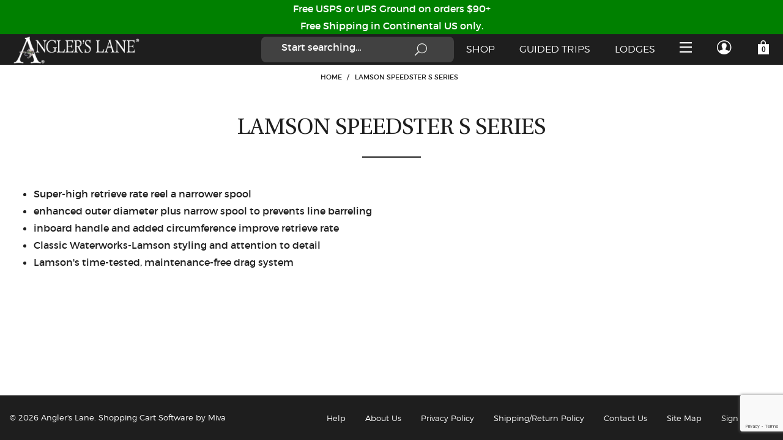

--- FILE ---
content_type: text/html
request_url: https://www.anglerslane.com/SpeedsterS.htm
body_size: 8582
content:
<!DOCTYPE html><html lang="en" class="no-js" xmlns:fb="http://ogp.me/ns/fb#"><head><title>Lamson Speedster S Series | Angler's Lane Virginia Fly Fishing</title><script type="text/javascript">
var MMThemeBreakpoints =
[
{
"code":	"mobile",
"name":	"Mobile",
"start":	{
"unit": "px",
"value": ""
}
,
"end":	{
"unit": "em",
"value": "39.999"
}
}
,{
"code":	"tablet",
"name":	"Tablet",
"start":	{
"unit": "px",
"value": ""
}
,
"end":	{
"unit": "em",
"value": "59.999"
}
}
];
</script>
<script type="text/javascript">
var json_url = "https:\/\/www.anglerslane.com\/Merchant2\/json.mvc\u003F";
var json_nosessionurl = "https:\/\/www.anglerslane.com\/Merchant2\/json.mvc\u003F";
var Store_Code = "fishing";
</script>
<script type="text/javascript" src="https://www.anglerslane.com/Merchant2/clientside.mvc?T=da24ae62&amp;Filename=ajax.js" integrity="sha512-hBYAAq3Edaymi0ELd4oY1JQXKed1b6ng0Ix9vNMtHrWb3FO0tDeoQ95Y/KM5z3XmxcibnvbVujqgLQn/gKBRhA==" crossorigin="anonymous"></script>
<script type="text/javascript" src="https://www.anglerslane.com/Merchant2/clientside.mvc?T=da24ae62&amp;Filename=runtime_ui.js" integrity="sha512-ZIZBhU8Ftvfk9pHoUdkXEXY8RZppw5nTJnFsMqX+3ViPliSA/Y5WRa+eK3vIHZQfqf3R/SXEVS1DJTjmKgVOOw==" crossorigin="anonymous"></script>
<script type="text/javascript" src="https://www.anglerslane.com/Merchant2/clientside.mvc?T=da24ae62&amp;Module_Code=cmp-cssui-searchfield&amp;Filename=runtime.js" integrity="sha512-GT3fQyjPOh3ZvhBeXjc3+okpwb4DpByCirgPrWz6TaihplxQROYh7ilw9bj4wu+hbLgToqAFQuw3SCRJjmGcGQ==" crossorigin="anonymous"></script>
<script type="text/javascript">
var MMSearchField_Search_URL_sep = "https:\/\/www.anglerslane.com\/SRCH.htm\u003FSearch=";
(function( obj, eventType, fn )
{
if ( obj.addEventListener )
{
obj.addEventListener( eventType, fn, false );
}
else if ( obj.attachEvent )
{
obj.attachEvent( 'on' + eventType, fn );
}
})( window, 'mmsearchfield_override', function()
{
MMSearchField.prototype.onMenuAppendHeader = function(){return null;}MMSearchField.prototype.onMenuAppendItem = function( data ){var span;span = newElement( 'span', null, null, null );span.innerHTML = data;return span;}MMSearchField.prototype.onMenuAppendStoreSearch = function( search_value ){var item;item = newElement( 'div', { 'class': 'mm_searchfield_menuitem mm_searchfield_menuitem_storesearch' }, null, null );item.element_text = newTextNode( 'Search store for product "' + search_value + '"', item );return item;}MMSearchField.prototype.onFocus = function( e ) { ; };MMSearchField.prototype.onBlur = function( e ) { ; };
} );
</script>
<meta charset="utf-8"><meta http-equiv="X-UA-Compatible" content="IE=edge"><meta name="viewport" content="width=device-width, initial-scale=1"><base href="https://www.anglerslane.com/Merchant2/" /><link rel="canonical" href="https://www.anglerslane.com/SpeedsterS.htm"><link href="themes/storyteller/css/style.php?page=CTGY" rel="stylesheet"><style>.cmp-product-list {background: #ffffff;}input.mm_facet_checkbox {margin: 0.5ex;}.cmp-primary-navigation a, .cmp-primary-navigation label {display: inline-block;}.site-header {padding: 0;}input[type="search"] {width:auto;}.covid section {background-color:green;}</style><link href="https://www.anglerslane.com/Merchant2/css/00000001/newstyle.css" rel="stylesheet"><script language="JavaScript">function clientdimensions_cookieIsSet( name ){var i, cookies, cookie_name, values;cookies = document.cookie.split( ';' );for ( i = 0; i < cookies.length; i++ ){values = cookies[ i ].split( '=' );if ( values.length ){cookie_name = values[ 0 ].replace( /^\s+|\s+$/g, '' );if ( name == cookie_name ){return true;}}}return false;}function clientdimensions_getWindowWidth(){if ( window.innerWidth )	return window.innerWidth;else if ( document.documentElement && document.documentElement.clientWidth )	return document.documentElement.clientWidth;else if ( document.body && document.body.clientWidth )	return document.body.clientWidth;}function clientdimensions_getWindowHeight(){if ( window.innerHeight )	return window.innerHeight;else if ( document.documentElement && document.documentElement.clientHeight )	return document.documentElement.clientHeight;else if ( document.body && document.body.clientHeight )	return document.body.clientHeight;}setTimeout( function(){var clientdimensions_reload;clientdimensions_reload = !clientdimensions_cookieIsSet( 'mm-clientdimensions-width' ) || !clientdimensions_cookieIsSet( 'mm-clientdimensions-height' );document.cookie = 'mm-clientdimensions-width=' + clientdimensions_getWindowWidth();document.cookie = 'mm-clientdimensions-height=' + clientdimensions_getWindowHeight();if ( clientdimensions_reload ){if ( window.stop ){window.stop();}location.reload( true );}window.onresize = function( event ){document.cookie = 'mm-clientdimensions-width=' + clientdimensions_getWindowWidth();document.cookie = 'mm-clientdimensions-height=' + clientdimensions_getWindowHeight();}}, 0 );</script><link type="text/css" media="all" rel="stylesheet" integrity="sha256-lWOXBr8vqpiy3pliCN1FmPIYkHdcr8Y0nc2BRMranrA= sha384-0K5gx4GPe3B0+RaqthenpKbJBAscHbhUuTd+ZmjJoHkRs98Ms3Pm2S4BvJqkmBdh sha512-wrhf+QxqNNvI+O73Y1XxplLd/Bt2GG2kDlyCGfeByKkupyZlAKZKAHXE2TM9/awtFar6eWl+W9hNO6Mz2QrA6Q==" crossorigin="anonymous" href="https://www.anglerslane.com/Merchant2/json.mvc?Store_Code=fishing&amp;Function=CSSResource_Output&amp;CSSResource_Code=mm-theme-styles&T=7e4fa50d" data-resource-group="modules" data-resource-code="mm-theme-styles" /><script type="text/javascript" data-resource-group="modules" data-resource-code="recaptcha_v3">
(() =>
{
var script;
script	= document.createElement( 'script' );
script.src	= 'https://www.google.com/recaptcha/api.js?render=6Ld5BrAqAAAAACdA6NKML2q415lDdJoxrlqxzhiM';
document.documentElement.appendChild( script );
} )();
document.addEventListener( 'DOMContentLoaded', () =>
{
var form, element, elements, form_lookup;
form_lookup = new Array();
elements = document.querySelectorAll( 'form input\u005Bname\u003D\"Action\"\u005D\u005Bvalue\u003D\"ICST\"\u005D' )
for ( element of elements )
{
if ( element instanceof HTMLFormElement )	form = element;
else if ( element.form instanceof HTMLFormElement )	form = element.form;
else
{
form = null;
while ( element )
{
if ( element instanceof HTMLFormElement )
{
form = element;
break;
}
element = element.parentNode;
}
}
if ( form && ( form_lookup.indexOf( form ) === -1 ) )
{
form_lookup.push( form );
new Miva_reCAPTCHAv3_FormSubmitListener( form, 'customer_account_create' );
}
}
elements = document.querySelectorAll( 'form input\u005Bname\u003D\"Action\"\u005D\u005Bvalue\u003D\"ICSQ\"\u005D, form input\u005Bname\u003D\"Action\"\u005D\u005Bvalue\u005E\u003D\"ICSQ,\"\u005D' )
for ( element of elements )
{
if ( element instanceof HTMLFormElement )	form = element;
else if ( element.form instanceof HTMLFormElement )	form = element.form;
else
{
form = null;
while ( element )
{
if ( element instanceof HTMLFormElement )
{
form = element;
break;
}
element = element.parentNode;
}
}
if ( form && ( form_lookup.indexOf( form ) === -1 ) )
{
form_lookup.push( form );
new Miva_reCAPTCHAv3_FormSubmitListener( form, 'customer_account_quick_create' );
}
}
elements = document.querySelectorAll( 'form input\u005Bname\u003D\"Action\"\u005D\u005Bvalue\u003D\"IAFL\"\u005D' )
for ( element of elements )
{
if ( element instanceof HTMLFormElement )	form = element;
else if ( element.form instanceof HTMLFormElement )	form = element.form;
else
{
form = null;
while ( element )
{
if ( element instanceof HTMLFormElement )
{
form = element;
break;
}
element = element.parentNode;
}
}
if ( form && ( form_lookup.indexOf( form ) === -1 ) )
{
form_lookup.push( form );
new Miva_reCAPTCHAv3_FormSubmitListener( form, 'affiliate_account_create' );
}
}
elements = document.querySelectorAll( 'form input\u005Bname\u003D\"Action\"\u005D\u005Bvalue\u003D\"EMPW\"\u005D' )
for ( element of elements )
{
if ( element instanceof HTMLFormElement )	form = element;
else if ( element.form instanceof HTMLFormElement )	form = element.form;
else
{
form = null;
while ( element )
{
if ( element instanceof HTMLFormElement )
{
form = element;
break;
}
element = element.parentNode;
}
}
if ( form && ( form_lookup.indexOf( form ) === -1 ) )
{
form_lookup.push( form );
new Miva_reCAPTCHAv3_FormSubmitListener( form, 'customer_forgot_password' );
}
}
elements = document.querySelectorAll( 'form input\u005Bname\u003D\"Action\"\u005D\u005Bvalue\u003D\"AFPW\"\u005D' )
for ( element of elements )
{
if ( element instanceof HTMLFormElement )	form = element;
else if ( element.form instanceof HTMLFormElement )	form = element.form;
else
{
form = null;
while ( element )
{
if ( element instanceof HTMLFormElement )
{
form = element;
break;
}
element = element.parentNode;
}
}
if ( form && ( form_lookup.indexOf( form ) === -1 ) )
{
form_lookup.push( form );
new Miva_reCAPTCHAv3_FormSubmitListener( form, 'affiliate_forgot_password' );
}
}
elements = document.querySelectorAll( 'form input\u005Bname\u003D\"Action\"\u005D\u005Bvalue\u003D\"CSTR\"\u005D' )
for ( element of elements )
{
if ( element instanceof HTMLFormElement )	form = element;
else if ( element.form instanceof HTMLFormElement )	form = element.form;
else
{
form = null;
while ( element )
{
if ( element instanceof HTMLFormElement )
{
form = element;
break;
}
element = element.parentNode;
}
}
if ( form && ( form_lookup.indexOf( form ) === -1 ) )
{
form_lookup.push( form );
new Miva_reCAPTCHAv3_FormSubmitListener( form, 'customer_reset_password' );
}
}
elements = document.querySelectorAll( 'form input\u005Bname\u003D\"Action\"\u005D\u005Bvalue\u003D\"AFFR\"\u005D' )
for ( element of elements )
{
if ( element instanceof HTMLFormElement )	form = element;
else if ( element.form instanceof HTMLFormElement )	form = element.form;
else
{
form = null;
while ( element )
{
if ( element instanceof HTMLFormElement )
{
form = element;
break;
}
element = element.parentNode;
}
}
if ( form && ( form_lookup.indexOf( form ) === -1 ) )
{
form_lookup.push( form );
new Miva_reCAPTCHAv3_FormSubmitListener( form, 'affiliate_reset_password' );
}
}
} );
class Miva_reCAPTCHAv3_FormSubmitListener
{
#form;
#submitting;
#event_submit;
#original_submit;
#recaptcha_action;
#event_fallback_submit;
constructor( form, recaptcha_action )
{
this.#form	= form;
this.#submitting	= false;
this.#original_submit	= form.submit;
this.#recaptcha_action	= recaptcha_action;
this.#event_fallback_submit	= () => { this.#form.submit(); };
this.#event_submit	= ( e ) =>
{
e.stopImmediatePropagation();
e.preventDefault();
//
// Trigger overwritten submit to build reCAPTCHAv3 response, where the original
// form submit will be restored in the callback and the "submit" listener removed.
//
this.#form.submit();
}
this.#form.submit	= () =>
{
if ( this.#submitting )
{
return;
}
this.#submitting = true;
Miva_reCAPTCHAv3_Submit( this.#recaptcha_action, ( token ) =>
{
var input_response;
this.#submitting	= false;
input_response	= document.createElement( 'input' );
input_response.type	= 'hidden';
input_response.name	= 'reCAPTCHAv3_Response';
input_response.value	= token;
this.#form.submit	= this.#original_submit;
this.#form.removeEventListener( 'submit', this.#event_submit, { capture: true } );
this.#form.appendChild( input_response );
if ( this.#form.requestSubmit )
{
this.#form.requestSubmit();
}
else
{
this.#form.addEventListener( 'submit', this.#event_fallback_submit );
this.#form.dispatchEvent( new Event( 'submit', { bubbles: true, cancelable: true } ) );
this.#form.removeEventListener( 'submit', this.#event_fallback_submit );
}
} );
};
this.#form.addEventListener( 'submit', this.#event_submit, { capture: true } );
}
}
function Miva_reCAPTCHAv3_Submit( recaptcha_action, callback )
{
try
{
grecaptcha.ready( () => {
try
{
grecaptcha.execute( '6Ld5BrAqAAAAACdA6NKML2q415lDdJoxrlqxzhiM', { action: recaptcha_action } ).then( ( token ) => {
callback( token );
} );
}
catch ( e )
{
setTimeout( () => callback( 'recaptcha failed' ) );
}
} );
}
catch ( e )
{
setTimeout( () => callback( 'recaptcha failed' ) );
}
}
</script><script data-resource-group="head_tag" data-resource-code="GTM-head-tag">(function(w,d,s,l,i){w[l]=w[l]||[];w[l].push({'gtm.start':new Date().getTime(),event:'gtm.js'});var f=d.getElementsByTagName(s)[0],j=d.createElement(s),dl=l!='dataLayer'?'&l='+l:'';j.async=true;j.src='https://www.googletagmanager.com/gtm.js?id='+i+dl;f.parentNode.insertBefore(j,f);})(window,document,'script','dataLayer','GTM-T4BQL288');</script><script data-resource-group="head_tag" data-resource-code="GTM-dataLayer">
var dataLayer = dataLayer || [];
dataLayer.push({
canonicalUri: '\/SpeedsterS.htm',
canonicalUrl: 'https:\/\/www.anglerslane.com\/SpeedsterS.htm',
category: {
code: 'SpeedsterS',
name: 'Lamson Speedster S Series'
},
global: {
action: '',
basket: {
basketId: '7352262',
custId: '0'
},
categoryCode: 'SpeedsterS',
function: '',
moduleFunction: '',
productCode: '',
screen: 'CTGY',
uiException: ''
},
page: {
code: 'CTGY',
name: 'Category Display'
},
product: {
code: '',
name: '',
sku: ''
}
});
window.addEventListener('DOMContentLoaded', () => {
document.querySelectorAll('form').forEach(form => {
if (form.getAttribute('name')?.length) {
return;
}
const identifier = form.elements?.Action?.value ?? form.dataset?.hook ?? form.querySelector('legend')?.innerText;
if (identifier?.length) {
form.name = identifier;
}
});
});
window.addEventListener('DOMContentLoaded', () => {
let timeoutId;
const debouncedSearch = (e) => {
clearTimeout(timeoutId);
timeoutId = setTimeout(() => {
const search_term = e?.target?.value;
if (!search_term?.length) {
return;
}
dataLayer.push({
event: 'search',
search_term
});
}, 500);
};
const searchInputs = document.querySelectorAll('input[name="Search"]');
searchInputs.forEach(input => {
input.addEventListener('input', debouncedSearch)
});
});
class MMXPromotionTracker {
constructor() {
window.addEventListener('DOMContentLoaded', () => {
this.init();
});
}
init() {
this.promotions = document.querySelectorAll('[data-flex-item]');
if (!this.promotions.length) {
return;
}
this.promotionObserver = new IntersectionObserver((entries) => {
this.observedCallback(entries);
}, {threshold: [0.75]});
this.promotions.forEach((promotion, i) => {
this.promotionObserver.observe(promotion);
promotion.addEventListener('click', (e) => {
this.promotionClicked(promotion, e);
});
});
}
promotionClicked(promotion, e){
let clickedLink = false;
let products = [];
let clickedHero;
e.composedPath().forEach(item => {
if (item.nodeName === 'A' || (item.nodeName === 'MMX-HERO' && item.dataset?.href?.length)) {
clickedLink = true;
}
if (item.nodeName === 'MMX-HERO') {
clickedHero = item;
} else if (item.nodeName === 'MMX-PRODUCT-CAROUSEL') {
const clickedProductIndex = [...item.shadowRoot.querySelectorAll('mmx-hero[slot="hero_slide"]')].findIndex(heroSlide => heroSlide === clickedHero);
products = [item?.products[clickedProductIndex]];
} else if (item.nodeName === 'MMX-FEATURED-PRODUCT') {
products = [item?.product];
}
});
if (clickedLink) {
this.trackPromotion('select_promotion', promotion, products);
}
};
trackPromotion(event, item, products = []) {
dataLayer.push({ ecommerce: null });
dataLayer.push({
event,
ecommerce: {
creative_name: item.getAttribute('data-flex-item'),
creative_slot: [...this.promotions].findIndex(promotion => promotion === item) + 1,
items: this.productsToEcommerceItems(products),
promotion_id: item.getAttribute('data-flex-component')
}
});
};
observedCallback(entries) {
entries.forEach((entry, entryIndex) => {
if (!entry.isIntersecting) {
return;
}
this.trackPromotion('view_promotion', entry.target, entry.target?.products);
});
};
productsToEcommerceItems(products = []) {
if (!products?.length) {
return [];
}
return products.map((item, i) => {
return {
item_id: item.code,
item_name: item.name,
item_sku: item?.sku,
index: i,
price: item.price,
discount: item.base_price - item.price,
quantity: 1
}
});
}
}
new MMXPromotionTracker();
</script><style>.cmp-product-list {background: #fff;}.prod-ctgy-hdft-header p {font-weight:lighter;}</style></head><body class="ctgy" id="js-CTGY"><!--[if lt IE 10]> <p class="message message--info message--update-browser"><a href="#" class="message__close" data-hook="message__close">&times;</a>You are using an <strong>outdated</strong> browser.<br />Please <a href="http://browsehappy.com/" target="_blank" rel="nofollow">upgrade your browser</a> to improve your experience.</p> <![endif]--><nav class="cmp-primary-navigation off-canvas" data-hook="primary-navigation off-canvas"><ul class="bg--black color--white font--uppercase off-canvas__content off-canvas--right"><li class="off-canvas__header secondary-font">Menu<button class="bg--transparent h-nb h-np off-canvas__close icon--cross" data-hook="close-off-canvas"></button></li><li><form action="//www.anglerslane.com/SRCH.htm" class="cmp-global-search" method="post"><div class="input-group"><input class="input--large input-group__element bg--transparent border--transparent color--secondary" name="Search" placeholder="Start searching&hellip;" type="search" value=""><button class="button button--large bg--transparent color--secondary icon--search" type="submit"></button></div></form></li><li class="color--white"><a href="/" target="_self">Home</a></li><li class="color--white"><input data-toggle id="l-143-toggle" type="checkbox"><label for="l-143-toggle">Shop<span class="icon--chevron-right"></span></label><ul><li class="color--white some-class-for-level-2"><a href="https://www.anglerslane.com/Combos.htm" target="_self">Fly Rod &amp; Reel Combos</a> <!-- First output --></li><li class="color--white some-class-for-level-2"><a href="https://www.anglerslane.com/rods.htm" target="_self">Fly Rods by Vendor</a> <!-- First output --></li><li class="color--white some-class-for-level-2"><a href="https://www.anglerslane.com/reels.htm" target="_self">Fly Reels</a> <!-- First output --></li><li class="color--white some-class-for-level-2"><a href="https://www.anglerslane.com/flies.htm" target="_self">Flies</a> <!-- First output --></li><li class="color--white some-class-for-level-2"><a href="https://www.anglerslane.com/flytying.htm" target="_self">Fly Tying</a> <!-- First output --></li><li class="color--white some-class-for-level-2"><input data-toggle id="l-151-toggle" type="checkbox"><label for="l-151-toggle">Gear <!-- second output --><span class="icon--chevron-right"></span></label><ul><li class="color--white some-class-for-level-3"><a href="https://www.anglerslane.com/Combos.htm" target="_self">Fly Rod &amp; Reel Combos</a></li><li class="color--white some-class-for-level-3"><a href="https://www.anglerslane.com/waders.htm" target="_self">Waders</a></li><li class="color--white some-class-for-level-3"><a href="https://www.anglerslane.com/wading_boots.htm" target="_self">Wading Boots</a></li><li class="color--white some-class-for-level-3"><a href="https://www.anglerslane.com/WadPack.htm" target="_self">Wading Packs, Vests, Lanyards</a></li><li class="color--white some-class-for-level-3"><a href="https://www.anglerslane.com/NETS.htm" target="_self">Fishing Nets</a></li><li class="color--white some-class-for-level-3"><a href="https://www.anglerslane.com/FEBOX.htm" target="_self">Fly Boxes</a></li><li class="color--white some-class-for-level-3"><a href="https://www.anglerslane.com/luggage.htm" target="_self">Luggage, Cases &amp; Travel Packs</a></li><li class="color--white some-class-for-level-3"><a href="https://www.anglerslane.com/LLT.htm" target="_self">Lines Leaders Tippets</a></li><li class="color--white some-class-for-level-3"><a href="https://www.anglerslane.com/toolsandaccessories.htm" target="_self">Tools and Accessories</a></li></ul></li><li class="color--white some-class-for-level-2"><a href="https://www.anglerslane.com/mens-apparel.htm" target="_self">Men's Apparel</a> <!-- First output --></li><li class="color--white some-class-for-level-2"><a href="https://www.anglerslane.com/womens-apparel.htm" target="_self">Women's Apparel</a> <!-- First output --></li><li class="color--white some-class-for-level-2"><a href="https://www.anglerslane.com/accessories.htm" target="_self">Accessories</a> <!-- First output --></li><li class="color--white some-class-for-level-2"><a href="https://www.anglerslane.com/GC.htm" target="_self">Gift Certificates</a> <!-- First output --></li><li class="color--white some-class-for-level-2"><a href="https://www.anglerslane.com/Vendor.htm" target="_self">Vendors - All Products</a> <!-- First output --></li><li class="color--white some-class-for-level-2"><input data-toggle id="l-153-toggle" type="checkbox"><label for="l-153-toggle">On Sale <!-- second output --><span class="icon--chevron-right"></span></label><ul><li class="color--white some-class-for-level-3"><a href="https://www.anglerslane.com/on-sale-mens-apparel.htm" target="_self">On Sale - Men's</a></li><li class="color--white some-class-for-level-3"><a href="https://www.anglerslane.com/On_Sale_Womens.htm" target="_self">On Sale - Women's</a></li><li class="color--white some-class-for-level-3"><a href="https://www.anglerslane.com/on-sale-gear.htm" target="_self">On Sale - Equipment</a></li></ul></li></ul></li><li class="color--white"><input data-toggle id="l-80-toggle" type="checkbox"><label for="l-80-toggle">Guided Trips<span class="icon--chevron-right"></span></label><ul><li class="color--white some-class-for-level-2"><a href="https://www.anglerslane.com/stonesthrow-on-jackson.htm" target="_self">Jackson River</a> <!-- First output --></li><li class="color--white some-class-for-level-2"><a href="https://www.anglerslane.com/staunton-river.htm" target="_self">Staunton River</a> <!-- First output --></li><li class="color--white some-class-for-level-2"><a href="https://www.anglerslane.com/rivenridge.htm" target="_self">Piney River</a> <!-- First output --></li><li class="color--white some-class-for-level-2"><a href="https://www.anglerslane.com/JamesRiver.htm" target="_self">James River</a> <!-- First output --></li></ul></li><li class="color--white"><input data-toggle id="l-81-toggle" type="checkbox"><label for="l-81-toggle">Lodges<span class="icon--chevron-right"></span></label><ul><li class="color--white some-class-for-level-2"><a href="https://www.anglerslane.com/rivenridge.htm" target="_self">Rivenridge at Piney Forks</a> <!-- First output --></li><li class="color--white some-class-for-level-2"><a href="https://www.anglerslane.com/stonesthrow-on-jackson.htm" target="_self">Stonesthrow on Jackson</a> <!-- First output --></li></ul></li><li class="color--white"><a href="https://www.anglerslane.com/ABUS.htm" target="_self">Story / About Us</a></li><li class="color--white"><a href="https://www.anglerslane.com/our-guides.htm" target="_self">Our Guides</a></li><li class="color--white"><a href="https://www.anglerslane.com/casting-class.htm" target="_self">Casting Lessons &amp; Clinics</a></li><li class="color--white"><a href="/contact-us.htm" target="_self">Contact</a></li><li class="color--white"><a href="https://www.anglerslane.com/FAQS.htm" target="_self">Shipping &amp; FAQs</a></li><li class="color--white"><a href="https://www.anglerslane.com/ORDH.htm" target="_self">Order Status</a></li><!-- <li><hr class="border--secondary"></li> --><li class="color--secondary"><a href="https://www.anglerslane.com/LOGN.htm">Sign In</a></li></ul></nav><!-- end .cmp-primary-navigation --><div id="cmp_my_account" class="readytheme-contentsection">
<section class="cmp-my-account off-canvas" data-hook="my-account off-canvas">
<div class="bg--black color--white font--uppercase off-canvas__content off-canvas--right">
<header class="off-canvas__header secondary-font">
My Account
<button class="bg--transparent h-nb h-np off-canvas__close icon--cross" data-hook="close-off-canvas"></button>
</header>
<form method="post" action="https://www.anglerslane.com/SpeedsterS.htm?" autocomplete="off">
<div class="font--uppercase">Customer Log In</div>
<hr>
<input type="hidden" name="Action" value="LOGN" />
<input type="hidden" name="Category_Code" value="SpeedsterS" />
<input type="hidden" name="Product_Code" value="" />
<input type="hidden" name="Search" value="" />
<input type="hidden" name="Per_Page" value="-1" />
<input type="hidden" name="Sort_By" value="disp_order" />
<div class="form-row">
<input class="border--black input--medium cmp-my-account__input" name="Customer_LoginEmail" type="email" value="" autocomplete="email" placeholder="Email" required>
<input class="border--black input--medium cmp-my-account__input" name="Customer_Password" type="password" autocomplete="current-password" placeholder="Password">
</div>
<div class="form-row h-align-center">
<a href="https://www.anglerslane.com/FPWD.htm" title="Forgot your password? Click Here" class="color--white font--light font--revert font--small no-decoration">Forgot Your Password?</a>
</div>
<div class="form-row">
<input type="submit" value="Log In" class="button button--block button--medium bg--green font--uppercase">
</div>
<div class="form-row h-align-center font--light font--revert">
<small>Don't have an account?</small>
</div>
<div class="form-row">
<button data-hook="cmp-my-account__form-toggle" class="button button--block button--hollow button--medium border--white color--white font--uppercase">Create Account</button>
</div>
</form>
<form class="h-all-hidden" method="post" action="https://www.anglerslane.com/CACT.htm">
<div class="font--uppercase">Create An Account</div>
<hr>
<input type="hidden" name="ReturnTo" value="https://www.anglerslane.com/SpeedsterS.htm" />
<div class="form-row">
<input class="border--black input--medium cmp-my-account__input" name="register_email" type="email" value="" autocomplete="email" placeholder="Email" required>
<input class="border--black input--medium cmp-my-account__input" name="register_password" type="password" autocomplete="new-password" placeholder="Password" required>
</div>
<div class="form-row">
<input type="submit" value="Register" class="button button--block button--medium bg--green font--uppercase">
</div>
<div class="form-row h-align-center font--light font--revert">
<small>Already have an account?</small>
</div>
<div class="form-row">
<button data-hook="cmp-my-account__form-toggle" class="button button--block button--hollow button--medium border--white color--white font--uppercase">Log In</button>
</div>
</form>
</div>
</section>
<!-- end .cmp-my-account -->
</div>
<section class="cmp-mini-basket off-canvas" data-hook="cmp-mini-basket off-canvas"><div class="bg--black color--white font--uppercase off-canvas__content off-canvas--right"><header class="off-canvas__header secondary-font">My Bag<button class="bg--transparent h-nb h-np off-canvas__close icon--cross" data-hook="close-off-canvas"></button></header><section data-hook="cmp-mini-basket__content" data-item-count="0" data-subtotal=""><div class="cmp-mini-basket__line font--bold">Your Shopping Cart Is Empty</div></section></div></section><!-- end .cmp-mini-basket --><div id="js-site-wrapper" class="site-wrapper" data-hook="site-wrapper"><div id="holiday_shipping" class="covid">
<section class="color--white h-align-center">Free USPS or UPS Ground on orders $90+<br>Free Shipping in Continental US only.</em></section>
</div>
<header class="site-header bg--black color--white" data-hook="site-header"><nav class="site-header__navigation"><div class="site-header__masthead h1 h-nm"><a href="https://www.anglerslane.com/" title="Angler's Lane Virginia Fly Fishing" rel="nofollow"><img src="graphics/00000001/anglers_lane_logo.png" alt="Angler's Lane" title="Angler's Lane"></a></div><ul class="site-header__menu font--light font--uppercase">
<li class="h-hide h-inline-block---m">
<form class="cmp-global-search" method="post" action="//www.anglerslane.com/SRCH.htm" style="margin:0;border-radius: 0.5em;;">
<div class="input-group">
<input class="input--small input-group__element bg--transparent border--transparent color--secondary" name="Search" type="search" value="" placeholder="Start searching&hellip;">
<button class="button button--small bg--transparent color--secondary icon--search" type="submit"></button>
</div>
</form>
</li>
<li class="h-hide h-inline-block---m"><a href="https://www.anglerslane.com/shop-by-product.htm" target="_self">Shop</a></li>
<li class="h-hide h-inline-block---m"><a href="https://www.anglerslane.com/fishing_trips.htm" target="_self">Guided Trips</a></li>
<li class="h-hide h-inline-block---m"><a href="https://www.anglerslane.com/lodges.htm" target="_self">Lodges</a></li>
<li>
<button class="bg--transparent icon--menu" data-hook="toggle-off-canvas" data-off-canvas-target="primary-navigation"></button>
</li>
<li class="h-hide h-inline-block---s">
<a class="icon--user" data-hook="toggle-off-canvas" data-off-canvas-target="my-account" href="https://www.anglerslane.com/LOGN.htm"></a>
</li>
<li>
<a class="icon--cart" data-count="0" data-hook="cmp-mini-basket__link toggle-off-canvas" data-off-canvas-target="cmp-mini-basket" href="https://www.anglerslane.com/BASK.htm"></a>
</li>
</ul>
<!-- end .site-header__menu --></nav><!-- end .site-header__content --></header><!-- end .site-header --><main><section class="cmp-breadcrumbs"><nav><ul class="font--uppercase"><li><a href="https://www.anglerslane.com/" title="Home">Home</a><span class="cmp-breadcrumbs__border">&#47;</span></li><li><span class="color--black">Lamson Speedster S Series</span></li></ul></nav></section><!-- end .cmp-breadcrumbs --><section class="row"><div class="column whole hdft-header"></div></section><header class="cmp-product-list__header h1 h-align-center font--regular font--uppercase secondary-font">Lamson Speedster S Series</header><section class="row"><div class="column whole prod-ctgy-hdft-header"><ul><li>Super-high retrieve rate reel a narrower spool</li><li>enhanced outer diameter plus narrow spool to prevents line barreling</li><li>inboard handle and added circumference improve retrieve rate</li> <li>Classic Waterworks-Lamson styling and attention to detail</li> <li>Lamson's time-tested, maintenance-free drag system</li></ul></div></section><!-- <header class="cmp-product-list__header h1 h-align-center font--regular font--uppercase secondary-font">Lamson Speedster S Series</header> --><section class="cmp-product-list"></section><!-- end .cmp-product-list --><section class="row"><div class="column whole prod-ctgy-hdft-footer"></div></section><section class="row"><div class="column whole hdft-footer"></div></section></main><!-- end main --><footer class="bg--black color--white font--light site-footer"><nav class="site-footer__navigation"><span class="h-all-hidden---m site-footer__back-to-top--mobile bg--black" data-hook="cmp-back-to-top"><span class="icon--arrow-up" title="Back to Top"></span></span><p class="site-footer__disclaimer h-align-center h-align-left---m">&copy; 2026 Angler's Lane. <a href="https://www.miva.com/" title="Site Powered by Miva" target="_blank" rel="nofollow">Shopping Cart Software by Miva</a></p><ul class="site-footer__menu">
<li><a href="https://www.anglerslane.com/help.htm" target="_self">Help</a></li>
<li><a href="https://www.anglerslane.com/ABUS.htm" target="_self">About Us</a></li>
<li><a href="https://www.anglerslane.com/privacy.htm" target="_self">Privacy Policy</a></li>
<li><a href="https://www.anglerslane.com/FAQS.htm" target="_self">Shipping/Return Policy</a></li>
<li><a href="/contact-us.htm" target="_self">Contact Us</a></li>
<li><a href="https://www.anglerslane.com/SMAP.htm" target="_self">Site Map</a></li>
<li class="color--secondary"><a href="https://www.anglerslane.com/LOGN.htm">Sign In</a></li>
<li class="h-hide h-inline-block---m" data-hook="cmp-back-to-top"><span class="icon--arrow-up site-footer__back-to-top" title="Back to Top"></span></li>
</ul>
<!-- end .site-footer__menu --></nav></footer><!-- end .site-footer --></div><!-- end site-wrapper --><div id="theme-settings" class="readytheme-contentsection">
<script>
var theme_path = "themes\/storyteller";
</script>
</div>
<script src="themes/storyteller/js/jquery.min.js" defer></script><script src="themes/storyteller/js/plugins.js" defer></script><script src="themes/storyteller/js/scripts.js" defer></script><!-- END GLOBAL FOOTER --></body></html>

--- FILE ---
content_type: text/html
request_url: https://www.anglerslane.com/SpeedsterS.htm
body_size: 8582
content:
<!DOCTYPE html><html lang="en" class="no-js" xmlns:fb="http://ogp.me/ns/fb#"><head><title>Lamson Speedster S Series | Angler's Lane Virginia Fly Fishing</title><script type="text/javascript">
var MMThemeBreakpoints =
[
{
"code":	"mobile",
"name":	"Mobile",
"start":	{
"unit": "px",
"value": ""
}
,
"end":	{
"unit": "em",
"value": "39.999"
}
}
,{
"code":	"tablet",
"name":	"Tablet",
"start":	{
"unit": "px",
"value": ""
}
,
"end":	{
"unit": "em",
"value": "59.999"
}
}
];
</script>
<script type="text/javascript">
var json_url = "https:\/\/www.anglerslane.com\/Merchant2\/json.mvc\u003F";
var json_nosessionurl = "https:\/\/www.anglerslane.com\/Merchant2\/json.mvc\u003F";
var Store_Code = "fishing";
</script>
<script type="text/javascript" src="https://www.anglerslane.com/Merchant2/clientside.mvc?T=da24ae62&amp;Filename=ajax.js" integrity="sha512-hBYAAq3Edaymi0ELd4oY1JQXKed1b6ng0Ix9vNMtHrWb3FO0tDeoQ95Y/KM5z3XmxcibnvbVujqgLQn/gKBRhA==" crossorigin="anonymous"></script>
<script type="text/javascript" src="https://www.anglerslane.com/Merchant2/clientside.mvc?T=da24ae62&amp;Filename=runtime_ui.js" integrity="sha512-ZIZBhU8Ftvfk9pHoUdkXEXY8RZppw5nTJnFsMqX+3ViPliSA/Y5WRa+eK3vIHZQfqf3R/SXEVS1DJTjmKgVOOw==" crossorigin="anonymous"></script>
<script type="text/javascript" src="https://www.anglerslane.com/Merchant2/clientside.mvc?T=da24ae62&amp;Module_Code=cmp-cssui-searchfield&amp;Filename=runtime.js" integrity="sha512-GT3fQyjPOh3ZvhBeXjc3+okpwb4DpByCirgPrWz6TaihplxQROYh7ilw9bj4wu+hbLgToqAFQuw3SCRJjmGcGQ==" crossorigin="anonymous"></script>
<script type="text/javascript">
var MMSearchField_Search_URL_sep = "https:\/\/www.anglerslane.com\/SRCH.htm\u003FSearch=";
(function( obj, eventType, fn )
{
if ( obj.addEventListener )
{
obj.addEventListener( eventType, fn, false );
}
else if ( obj.attachEvent )
{
obj.attachEvent( 'on' + eventType, fn );
}
})( window, 'mmsearchfield_override', function()
{
MMSearchField.prototype.onMenuAppendHeader = function(){return null;}MMSearchField.prototype.onMenuAppendItem = function( data ){var span;span = newElement( 'span', null, null, null );span.innerHTML = data;return span;}MMSearchField.prototype.onMenuAppendStoreSearch = function( search_value ){var item;item = newElement( 'div', { 'class': 'mm_searchfield_menuitem mm_searchfield_menuitem_storesearch' }, null, null );item.element_text = newTextNode( 'Search store for product "' + search_value + '"', item );return item;}MMSearchField.prototype.onFocus = function( e ) { ; };MMSearchField.prototype.onBlur = function( e ) { ; };
} );
</script>
<meta charset="utf-8"><meta http-equiv="X-UA-Compatible" content="IE=edge"><meta name="viewport" content="width=device-width, initial-scale=1"><base href="https://www.anglerslane.com/Merchant2/" /><link rel="canonical" href="https://www.anglerslane.com/SpeedsterS.htm"><link href="themes/storyteller/css/style.php?page=CTGY" rel="stylesheet"><style>.cmp-product-list {background: #ffffff;}input.mm_facet_checkbox {margin: 0.5ex;}.cmp-primary-navigation a, .cmp-primary-navigation label {display: inline-block;}.site-header {padding: 0;}input[type="search"] {width:auto;}.covid section {background-color:green;}</style><link href="https://www.anglerslane.com/Merchant2/css/00000001/newstyle.css" rel="stylesheet"><script language="JavaScript">function clientdimensions_cookieIsSet( name ){var i, cookies, cookie_name, values;cookies = document.cookie.split( ';' );for ( i = 0; i < cookies.length; i++ ){values = cookies[ i ].split( '=' );if ( values.length ){cookie_name = values[ 0 ].replace( /^\s+|\s+$/g, '' );if ( name == cookie_name ){return true;}}}return false;}function clientdimensions_getWindowWidth(){if ( window.innerWidth )	return window.innerWidth;else if ( document.documentElement && document.documentElement.clientWidth )	return document.documentElement.clientWidth;else if ( document.body && document.body.clientWidth )	return document.body.clientWidth;}function clientdimensions_getWindowHeight(){if ( window.innerHeight )	return window.innerHeight;else if ( document.documentElement && document.documentElement.clientHeight )	return document.documentElement.clientHeight;else if ( document.body && document.body.clientHeight )	return document.body.clientHeight;}setTimeout( function(){var clientdimensions_reload;clientdimensions_reload = !clientdimensions_cookieIsSet( 'mm-clientdimensions-width' ) || !clientdimensions_cookieIsSet( 'mm-clientdimensions-height' );document.cookie = 'mm-clientdimensions-width=' + clientdimensions_getWindowWidth();document.cookie = 'mm-clientdimensions-height=' + clientdimensions_getWindowHeight();if ( clientdimensions_reload ){if ( window.stop ){window.stop();}location.reload( true );}window.onresize = function( event ){document.cookie = 'mm-clientdimensions-width=' + clientdimensions_getWindowWidth();document.cookie = 'mm-clientdimensions-height=' + clientdimensions_getWindowHeight();}}, 0 );</script><link type="text/css" media="all" rel="stylesheet" integrity="sha256-lWOXBr8vqpiy3pliCN1FmPIYkHdcr8Y0nc2BRMranrA= sha384-0K5gx4GPe3B0+RaqthenpKbJBAscHbhUuTd+ZmjJoHkRs98Ms3Pm2S4BvJqkmBdh sha512-wrhf+QxqNNvI+O73Y1XxplLd/Bt2GG2kDlyCGfeByKkupyZlAKZKAHXE2TM9/awtFar6eWl+W9hNO6Mz2QrA6Q==" crossorigin="anonymous" href="https://www.anglerslane.com/Merchant2/json.mvc?Store_Code=fishing&amp;Function=CSSResource_Output&amp;CSSResource_Code=mm-theme-styles&T=7e4fa50d" data-resource-group="modules" data-resource-code="mm-theme-styles" /><script type="text/javascript" data-resource-group="modules" data-resource-code="recaptcha_v3">
(() =>
{
var script;
script	= document.createElement( 'script' );
script.src	= 'https://www.google.com/recaptcha/api.js?render=6Ld5BrAqAAAAACdA6NKML2q415lDdJoxrlqxzhiM';
document.documentElement.appendChild( script );
} )();
document.addEventListener( 'DOMContentLoaded', () =>
{
var form, element, elements, form_lookup;
form_lookup = new Array();
elements = document.querySelectorAll( 'form input\u005Bname\u003D\"Action\"\u005D\u005Bvalue\u003D\"ICST\"\u005D' )
for ( element of elements )
{
if ( element instanceof HTMLFormElement )	form = element;
else if ( element.form instanceof HTMLFormElement )	form = element.form;
else
{
form = null;
while ( element )
{
if ( element instanceof HTMLFormElement )
{
form = element;
break;
}
element = element.parentNode;
}
}
if ( form && ( form_lookup.indexOf( form ) === -1 ) )
{
form_lookup.push( form );
new Miva_reCAPTCHAv3_FormSubmitListener( form, 'customer_account_create' );
}
}
elements = document.querySelectorAll( 'form input\u005Bname\u003D\"Action\"\u005D\u005Bvalue\u003D\"ICSQ\"\u005D, form input\u005Bname\u003D\"Action\"\u005D\u005Bvalue\u005E\u003D\"ICSQ,\"\u005D' )
for ( element of elements )
{
if ( element instanceof HTMLFormElement )	form = element;
else if ( element.form instanceof HTMLFormElement )	form = element.form;
else
{
form = null;
while ( element )
{
if ( element instanceof HTMLFormElement )
{
form = element;
break;
}
element = element.parentNode;
}
}
if ( form && ( form_lookup.indexOf( form ) === -1 ) )
{
form_lookup.push( form );
new Miva_reCAPTCHAv3_FormSubmitListener( form, 'customer_account_quick_create' );
}
}
elements = document.querySelectorAll( 'form input\u005Bname\u003D\"Action\"\u005D\u005Bvalue\u003D\"IAFL\"\u005D' )
for ( element of elements )
{
if ( element instanceof HTMLFormElement )	form = element;
else if ( element.form instanceof HTMLFormElement )	form = element.form;
else
{
form = null;
while ( element )
{
if ( element instanceof HTMLFormElement )
{
form = element;
break;
}
element = element.parentNode;
}
}
if ( form && ( form_lookup.indexOf( form ) === -1 ) )
{
form_lookup.push( form );
new Miva_reCAPTCHAv3_FormSubmitListener( form, 'affiliate_account_create' );
}
}
elements = document.querySelectorAll( 'form input\u005Bname\u003D\"Action\"\u005D\u005Bvalue\u003D\"EMPW\"\u005D' )
for ( element of elements )
{
if ( element instanceof HTMLFormElement )	form = element;
else if ( element.form instanceof HTMLFormElement )	form = element.form;
else
{
form = null;
while ( element )
{
if ( element instanceof HTMLFormElement )
{
form = element;
break;
}
element = element.parentNode;
}
}
if ( form && ( form_lookup.indexOf( form ) === -1 ) )
{
form_lookup.push( form );
new Miva_reCAPTCHAv3_FormSubmitListener( form, 'customer_forgot_password' );
}
}
elements = document.querySelectorAll( 'form input\u005Bname\u003D\"Action\"\u005D\u005Bvalue\u003D\"AFPW\"\u005D' )
for ( element of elements )
{
if ( element instanceof HTMLFormElement )	form = element;
else if ( element.form instanceof HTMLFormElement )	form = element.form;
else
{
form = null;
while ( element )
{
if ( element instanceof HTMLFormElement )
{
form = element;
break;
}
element = element.parentNode;
}
}
if ( form && ( form_lookup.indexOf( form ) === -1 ) )
{
form_lookup.push( form );
new Miva_reCAPTCHAv3_FormSubmitListener( form, 'affiliate_forgot_password' );
}
}
elements = document.querySelectorAll( 'form input\u005Bname\u003D\"Action\"\u005D\u005Bvalue\u003D\"CSTR\"\u005D' )
for ( element of elements )
{
if ( element instanceof HTMLFormElement )	form = element;
else if ( element.form instanceof HTMLFormElement )	form = element.form;
else
{
form = null;
while ( element )
{
if ( element instanceof HTMLFormElement )
{
form = element;
break;
}
element = element.parentNode;
}
}
if ( form && ( form_lookup.indexOf( form ) === -1 ) )
{
form_lookup.push( form );
new Miva_reCAPTCHAv3_FormSubmitListener( form, 'customer_reset_password' );
}
}
elements = document.querySelectorAll( 'form input\u005Bname\u003D\"Action\"\u005D\u005Bvalue\u003D\"AFFR\"\u005D' )
for ( element of elements )
{
if ( element instanceof HTMLFormElement )	form = element;
else if ( element.form instanceof HTMLFormElement )	form = element.form;
else
{
form = null;
while ( element )
{
if ( element instanceof HTMLFormElement )
{
form = element;
break;
}
element = element.parentNode;
}
}
if ( form && ( form_lookup.indexOf( form ) === -1 ) )
{
form_lookup.push( form );
new Miva_reCAPTCHAv3_FormSubmitListener( form, 'affiliate_reset_password' );
}
}
} );
class Miva_reCAPTCHAv3_FormSubmitListener
{
#form;
#submitting;
#event_submit;
#original_submit;
#recaptcha_action;
#event_fallback_submit;
constructor( form, recaptcha_action )
{
this.#form	= form;
this.#submitting	= false;
this.#original_submit	= form.submit;
this.#recaptcha_action	= recaptcha_action;
this.#event_fallback_submit	= () => { this.#form.submit(); };
this.#event_submit	= ( e ) =>
{
e.stopImmediatePropagation();
e.preventDefault();
//
// Trigger overwritten submit to build reCAPTCHAv3 response, where the original
// form submit will be restored in the callback and the "submit" listener removed.
//
this.#form.submit();
}
this.#form.submit	= () =>
{
if ( this.#submitting )
{
return;
}
this.#submitting = true;
Miva_reCAPTCHAv3_Submit( this.#recaptcha_action, ( token ) =>
{
var input_response;
this.#submitting	= false;
input_response	= document.createElement( 'input' );
input_response.type	= 'hidden';
input_response.name	= 'reCAPTCHAv3_Response';
input_response.value	= token;
this.#form.submit	= this.#original_submit;
this.#form.removeEventListener( 'submit', this.#event_submit, { capture: true } );
this.#form.appendChild( input_response );
if ( this.#form.requestSubmit )
{
this.#form.requestSubmit();
}
else
{
this.#form.addEventListener( 'submit', this.#event_fallback_submit );
this.#form.dispatchEvent( new Event( 'submit', { bubbles: true, cancelable: true } ) );
this.#form.removeEventListener( 'submit', this.#event_fallback_submit );
}
} );
};
this.#form.addEventListener( 'submit', this.#event_submit, { capture: true } );
}
}
function Miva_reCAPTCHAv3_Submit( recaptcha_action, callback )
{
try
{
grecaptcha.ready( () => {
try
{
grecaptcha.execute( '6Ld5BrAqAAAAACdA6NKML2q415lDdJoxrlqxzhiM', { action: recaptcha_action } ).then( ( token ) => {
callback( token );
} );
}
catch ( e )
{
setTimeout( () => callback( 'recaptcha failed' ) );
}
} );
}
catch ( e )
{
setTimeout( () => callback( 'recaptcha failed' ) );
}
}
</script><script data-resource-group="head_tag" data-resource-code="GTM-head-tag">(function(w,d,s,l,i){w[l]=w[l]||[];w[l].push({'gtm.start':new Date().getTime(),event:'gtm.js'});var f=d.getElementsByTagName(s)[0],j=d.createElement(s),dl=l!='dataLayer'?'&l='+l:'';j.async=true;j.src='https://www.googletagmanager.com/gtm.js?id='+i+dl;f.parentNode.insertBefore(j,f);})(window,document,'script','dataLayer','GTM-T4BQL288');</script><script data-resource-group="head_tag" data-resource-code="GTM-dataLayer">
var dataLayer = dataLayer || [];
dataLayer.push({
canonicalUri: '\/SpeedsterS.htm',
canonicalUrl: 'https:\/\/www.anglerslane.com\/SpeedsterS.htm',
category: {
code: 'SpeedsterS',
name: 'Lamson Speedster S Series'
},
global: {
action: '',
basket: {
basketId: '7352262',
custId: '0'
},
categoryCode: 'SpeedsterS',
function: '',
moduleFunction: '',
productCode: '',
screen: 'CTGY',
uiException: ''
},
page: {
code: 'CTGY',
name: 'Category Display'
},
product: {
code: '',
name: '',
sku: ''
}
});
window.addEventListener('DOMContentLoaded', () => {
document.querySelectorAll('form').forEach(form => {
if (form.getAttribute('name')?.length) {
return;
}
const identifier = form.elements?.Action?.value ?? form.dataset?.hook ?? form.querySelector('legend')?.innerText;
if (identifier?.length) {
form.name = identifier;
}
});
});
window.addEventListener('DOMContentLoaded', () => {
let timeoutId;
const debouncedSearch = (e) => {
clearTimeout(timeoutId);
timeoutId = setTimeout(() => {
const search_term = e?.target?.value;
if (!search_term?.length) {
return;
}
dataLayer.push({
event: 'search',
search_term
});
}, 500);
};
const searchInputs = document.querySelectorAll('input[name="Search"]');
searchInputs.forEach(input => {
input.addEventListener('input', debouncedSearch)
});
});
class MMXPromotionTracker {
constructor() {
window.addEventListener('DOMContentLoaded', () => {
this.init();
});
}
init() {
this.promotions = document.querySelectorAll('[data-flex-item]');
if (!this.promotions.length) {
return;
}
this.promotionObserver = new IntersectionObserver((entries) => {
this.observedCallback(entries);
}, {threshold: [0.75]});
this.promotions.forEach((promotion, i) => {
this.promotionObserver.observe(promotion);
promotion.addEventListener('click', (e) => {
this.promotionClicked(promotion, e);
});
});
}
promotionClicked(promotion, e){
let clickedLink = false;
let products = [];
let clickedHero;
e.composedPath().forEach(item => {
if (item.nodeName === 'A' || (item.nodeName === 'MMX-HERO' && item.dataset?.href?.length)) {
clickedLink = true;
}
if (item.nodeName === 'MMX-HERO') {
clickedHero = item;
} else if (item.nodeName === 'MMX-PRODUCT-CAROUSEL') {
const clickedProductIndex = [...item.shadowRoot.querySelectorAll('mmx-hero[slot="hero_slide"]')].findIndex(heroSlide => heroSlide === clickedHero);
products = [item?.products[clickedProductIndex]];
} else if (item.nodeName === 'MMX-FEATURED-PRODUCT') {
products = [item?.product];
}
});
if (clickedLink) {
this.trackPromotion('select_promotion', promotion, products);
}
};
trackPromotion(event, item, products = []) {
dataLayer.push({ ecommerce: null });
dataLayer.push({
event,
ecommerce: {
creative_name: item.getAttribute('data-flex-item'),
creative_slot: [...this.promotions].findIndex(promotion => promotion === item) + 1,
items: this.productsToEcommerceItems(products),
promotion_id: item.getAttribute('data-flex-component')
}
});
};
observedCallback(entries) {
entries.forEach((entry, entryIndex) => {
if (!entry.isIntersecting) {
return;
}
this.trackPromotion('view_promotion', entry.target, entry.target?.products);
});
};
productsToEcommerceItems(products = []) {
if (!products?.length) {
return [];
}
return products.map((item, i) => {
return {
item_id: item.code,
item_name: item.name,
item_sku: item?.sku,
index: i,
price: item.price,
discount: item.base_price - item.price,
quantity: 1
}
});
}
}
new MMXPromotionTracker();
</script><style>.cmp-product-list {background: #fff;}.prod-ctgy-hdft-header p {font-weight:lighter;}</style></head><body class="ctgy" id="js-CTGY"><!--[if lt IE 10]> <p class="message message--info message--update-browser"><a href="#" class="message__close" data-hook="message__close">&times;</a>You are using an <strong>outdated</strong> browser.<br />Please <a href="http://browsehappy.com/" target="_blank" rel="nofollow">upgrade your browser</a> to improve your experience.</p> <![endif]--><nav class="cmp-primary-navigation off-canvas" data-hook="primary-navigation off-canvas"><ul class="bg--black color--white font--uppercase off-canvas__content off-canvas--right"><li class="off-canvas__header secondary-font">Menu<button class="bg--transparent h-nb h-np off-canvas__close icon--cross" data-hook="close-off-canvas"></button></li><li><form action="//www.anglerslane.com/SRCH.htm" class="cmp-global-search" method="post"><div class="input-group"><input class="input--large input-group__element bg--transparent border--transparent color--secondary" name="Search" placeholder="Start searching&hellip;" type="search" value=""><button class="button button--large bg--transparent color--secondary icon--search" type="submit"></button></div></form></li><li class="color--white"><a href="/" target="_self">Home</a></li><li class="color--white"><input data-toggle id="l-143-toggle" type="checkbox"><label for="l-143-toggle">Shop<span class="icon--chevron-right"></span></label><ul><li class="color--white some-class-for-level-2"><a href="https://www.anglerslane.com/Combos.htm" target="_self">Fly Rod &amp; Reel Combos</a> <!-- First output --></li><li class="color--white some-class-for-level-2"><a href="https://www.anglerslane.com/rods.htm" target="_self">Fly Rods by Vendor</a> <!-- First output --></li><li class="color--white some-class-for-level-2"><a href="https://www.anglerslane.com/reels.htm" target="_self">Fly Reels</a> <!-- First output --></li><li class="color--white some-class-for-level-2"><a href="https://www.anglerslane.com/flies.htm" target="_self">Flies</a> <!-- First output --></li><li class="color--white some-class-for-level-2"><a href="https://www.anglerslane.com/flytying.htm" target="_self">Fly Tying</a> <!-- First output --></li><li class="color--white some-class-for-level-2"><input data-toggle id="l-151-toggle" type="checkbox"><label for="l-151-toggle">Gear <!-- second output --><span class="icon--chevron-right"></span></label><ul><li class="color--white some-class-for-level-3"><a href="https://www.anglerslane.com/Combos.htm" target="_self">Fly Rod &amp; Reel Combos</a></li><li class="color--white some-class-for-level-3"><a href="https://www.anglerslane.com/waders.htm" target="_self">Waders</a></li><li class="color--white some-class-for-level-3"><a href="https://www.anglerslane.com/wading_boots.htm" target="_self">Wading Boots</a></li><li class="color--white some-class-for-level-3"><a href="https://www.anglerslane.com/WadPack.htm" target="_self">Wading Packs, Vests, Lanyards</a></li><li class="color--white some-class-for-level-3"><a href="https://www.anglerslane.com/NETS.htm" target="_self">Fishing Nets</a></li><li class="color--white some-class-for-level-3"><a href="https://www.anglerslane.com/FEBOX.htm" target="_self">Fly Boxes</a></li><li class="color--white some-class-for-level-3"><a href="https://www.anglerslane.com/luggage.htm" target="_self">Luggage, Cases &amp; Travel Packs</a></li><li class="color--white some-class-for-level-3"><a href="https://www.anglerslane.com/LLT.htm" target="_self">Lines Leaders Tippets</a></li><li class="color--white some-class-for-level-3"><a href="https://www.anglerslane.com/toolsandaccessories.htm" target="_self">Tools and Accessories</a></li></ul></li><li class="color--white some-class-for-level-2"><a href="https://www.anglerslane.com/mens-apparel.htm" target="_self">Men's Apparel</a> <!-- First output --></li><li class="color--white some-class-for-level-2"><a href="https://www.anglerslane.com/womens-apparel.htm" target="_self">Women's Apparel</a> <!-- First output --></li><li class="color--white some-class-for-level-2"><a href="https://www.anglerslane.com/accessories.htm" target="_self">Accessories</a> <!-- First output --></li><li class="color--white some-class-for-level-2"><a href="https://www.anglerslane.com/GC.htm" target="_self">Gift Certificates</a> <!-- First output --></li><li class="color--white some-class-for-level-2"><a href="https://www.anglerslane.com/Vendor.htm" target="_self">Vendors - All Products</a> <!-- First output --></li><li class="color--white some-class-for-level-2"><input data-toggle id="l-153-toggle" type="checkbox"><label for="l-153-toggle">On Sale <!-- second output --><span class="icon--chevron-right"></span></label><ul><li class="color--white some-class-for-level-3"><a href="https://www.anglerslane.com/on-sale-mens-apparel.htm" target="_self">On Sale - Men's</a></li><li class="color--white some-class-for-level-3"><a href="https://www.anglerslane.com/On_Sale_Womens.htm" target="_self">On Sale - Women's</a></li><li class="color--white some-class-for-level-3"><a href="https://www.anglerslane.com/on-sale-gear.htm" target="_self">On Sale - Equipment</a></li></ul></li></ul></li><li class="color--white"><input data-toggle id="l-80-toggle" type="checkbox"><label for="l-80-toggle">Guided Trips<span class="icon--chevron-right"></span></label><ul><li class="color--white some-class-for-level-2"><a href="https://www.anglerslane.com/stonesthrow-on-jackson.htm" target="_self">Jackson River</a> <!-- First output --></li><li class="color--white some-class-for-level-2"><a href="https://www.anglerslane.com/staunton-river.htm" target="_self">Staunton River</a> <!-- First output --></li><li class="color--white some-class-for-level-2"><a href="https://www.anglerslane.com/rivenridge.htm" target="_self">Piney River</a> <!-- First output --></li><li class="color--white some-class-for-level-2"><a href="https://www.anglerslane.com/JamesRiver.htm" target="_self">James River</a> <!-- First output --></li></ul></li><li class="color--white"><input data-toggle id="l-81-toggle" type="checkbox"><label for="l-81-toggle">Lodges<span class="icon--chevron-right"></span></label><ul><li class="color--white some-class-for-level-2"><a href="https://www.anglerslane.com/rivenridge.htm" target="_self">Rivenridge at Piney Forks</a> <!-- First output --></li><li class="color--white some-class-for-level-2"><a href="https://www.anglerslane.com/stonesthrow-on-jackson.htm" target="_self">Stonesthrow on Jackson</a> <!-- First output --></li></ul></li><li class="color--white"><a href="https://www.anglerslane.com/ABUS.htm" target="_self">Story / About Us</a></li><li class="color--white"><a href="https://www.anglerslane.com/our-guides.htm" target="_self">Our Guides</a></li><li class="color--white"><a href="https://www.anglerslane.com/casting-class.htm" target="_self">Casting Lessons &amp; Clinics</a></li><li class="color--white"><a href="/contact-us.htm" target="_self">Contact</a></li><li class="color--white"><a href="https://www.anglerslane.com/FAQS.htm" target="_self">Shipping &amp; FAQs</a></li><li class="color--white"><a href="https://www.anglerslane.com/ORDH.htm" target="_self">Order Status</a></li><!-- <li><hr class="border--secondary"></li> --><li class="color--secondary"><a href="https://www.anglerslane.com/LOGN.htm">Sign In</a></li></ul></nav><!-- end .cmp-primary-navigation --><div id="cmp_my_account" class="readytheme-contentsection">
<section class="cmp-my-account off-canvas" data-hook="my-account off-canvas">
<div class="bg--black color--white font--uppercase off-canvas__content off-canvas--right">
<header class="off-canvas__header secondary-font">
My Account
<button class="bg--transparent h-nb h-np off-canvas__close icon--cross" data-hook="close-off-canvas"></button>
</header>
<form method="post" action="https://www.anglerslane.com/SpeedsterS.htm?" autocomplete="off">
<div class="font--uppercase">Customer Log In</div>
<hr>
<input type="hidden" name="Action" value="LOGN" />
<input type="hidden" name="Category_Code" value="SpeedsterS" />
<input type="hidden" name="Product_Code" value="" />
<input type="hidden" name="Search" value="" />
<input type="hidden" name="Per_Page" value="-1" />
<input type="hidden" name="Sort_By" value="disp_order" />
<div class="form-row">
<input class="border--black input--medium cmp-my-account__input" name="Customer_LoginEmail" type="email" value="" autocomplete="email" placeholder="Email" required>
<input class="border--black input--medium cmp-my-account__input" name="Customer_Password" type="password" autocomplete="current-password" placeholder="Password">
</div>
<div class="form-row h-align-center">
<a href="https://www.anglerslane.com/FPWD.htm" title="Forgot your password? Click Here" class="color--white font--light font--revert font--small no-decoration">Forgot Your Password?</a>
</div>
<div class="form-row">
<input type="submit" value="Log In" class="button button--block button--medium bg--green font--uppercase">
</div>
<div class="form-row h-align-center font--light font--revert">
<small>Don't have an account?</small>
</div>
<div class="form-row">
<button data-hook="cmp-my-account__form-toggle" class="button button--block button--hollow button--medium border--white color--white font--uppercase">Create Account</button>
</div>
</form>
<form class="h-all-hidden" method="post" action="https://www.anglerslane.com/CACT.htm">
<div class="font--uppercase">Create An Account</div>
<hr>
<input type="hidden" name="ReturnTo" value="https://www.anglerslane.com/SpeedsterS.htm" />
<div class="form-row">
<input class="border--black input--medium cmp-my-account__input" name="register_email" type="email" value="" autocomplete="email" placeholder="Email" required>
<input class="border--black input--medium cmp-my-account__input" name="register_password" type="password" autocomplete="new-password" placeholder="Password" required>
</div>
<div class="form-row">
<input type="submit" value="Register" class="button button--block button--medium bg--green font--uppercase">
</div>
<div class="form-row h-align-center font--light font--revert">
<small>Already have an account?</small>
</div>
<div class="form-row">
<button data-hook="cmp-my-account__form-toggle" class="button button--block button--hollow button--medium border--white color--white font--uppercase">Log In</button>
</div>
</form>
</div>
</section>
<!-- end .cmp-my-account -->
</div>
<section class="cmp-mini-basket off-canvas" data-hook="cmp-mini-basket off-canvas"><div class="bg--black color--white font--uppercase off-canvas__content off-canvas--right"><header class="off-canvas__header secondary-font">My Bag<button class="bg--transparent h-nb h-np off-canvas__close icon--cross" data-hook="close-off-canvas"></button></header><section data-hook="cmp-mini-basket__content" data-item-count="0" data-subtotal=""><div class="cmp-mini-basket__line font--bold">Your Shopping Cart Is Empty</div></section></div></section><!-- end .cmp-mini-basket --><div id="js-site-wrapper" class="site-wrapper" data-hook="site-wrapper"><div id="holiday_shipping" class="covid">
<section class="color--white h-align-center">Free USPS or UPS Ground on orders $90+<br>Free Shipping in Continental US only.</em></section>
</div>
<header class="site-header bg--black color--white" data-hook="site-header"><nav class="site-header__navigation"><div class="site-header__masthead h1 h-nm"><a href="https://www.anglerslane.com/" title="Angler's Lane Virginia Fly Fishing" rel="nofollow"><img src="graphics/00000001/anglers_lane_logo.png" alt="Angler's Lane" title="Angler's Lane"></a></div><ul class="site-header__menu font--light font--uppercase">
<li class="h-hide h-inline-block---m">
<form class="cmp-global-search" method="post" action="//www.anglerslane.com/SRCH.htm" style="margin:0;border-radius: 0.5em;;">
<div class="input-group">
<input class="input--small input-group__element bg--transparent border--transparent color--secondary" name="Search" type="search" value="" placeholder="Start searching&hellip;">
<button class="button button--small bg--transparent color--secondary icon--search" type="submit"></button>
</div>
</form>
</li>
<li class="h-hide h-inline-block---m"><a href="https://www.anglerslane.com/shop-by-product.htm" target="_self">Shop</a></li>
<li class="h-hide h-inline-block---m"><a href="https://www.anglerslane.com/fishing_trips.htm" target="_self">Guided Trips</a></li>
<li class="h-hide h-inline-block---m"><a href="https://www.anglerslane.com/lodges.htm" target="_self">Lodges</a></li>
<li>
<button class="bg--transparent icon--menu" data-hook="toggle-off-canvas" data-off-canvas-target="primary-navigation"></button>
</li>
<li class="h-hide h-inline-block---s">
<a class="icon--user" data-hook="toggle-off-canvas" data-off-canvas-target="my-account" href="https://www.anglerslane.com/LOGN.htm"></a>
</li>
<li>
<a class="icon--cart" data-count="0" data-hook="cmp-mini-basket__link toggle-off-canvas" data-off-canvas-target="cmp-mini-basket" href="https://www.anglerslane.com/BASK.htm"></a>
</li>
</ul>
<!-- end .site-header__menu --></nav><!-- end .site-header__content --></header><!-- end .site-header --><main><section class="cmp-breadcrumbs"><nav><ul class="font--uppercase"><li><a href="https://www.anglerslane.com/" title="Home">Home</a><span class="cmp-breadcrumbs__border">&#47;</span></li><li><span class="color--black">Lamson Speedster S Series</span></li></ul></nav></section><!-- end .cmp-breadcrumbs --><section class="row"><div class="column whole hdft-header"></div></section><header class="cmp-product-list__header h1 h-align-center font--regular font--uppercase secondary-font">Lamson Speedster S Series</header><section class="row"><div class="column whole prod-ctgy-hdft-header"><ul><li>Super-high retrieve rate reel a narrower spool</li><li>enhanced outer diameter plus narrow spool to prevents line barreling</li><li>inboard handle and added circumference improve retrieve rate</li> <li>Classic Waterworks-Lamson styling and attention to detail</li> <li>Lamson's time-tested, maintenance-free drag system</li></ul></div></section><!-- <header class="cmp-product-list__header h1 h-align-center font--regular font--uppercase secondary-font">Lamson Speedster S Series</header> --><section class="cmp-product-list"></section><!-- end .cmp-product-list --><section class="row"><div class="column whole prod-ctgy-hdft-footer"></div></section><section class="row"><div class="column whole hdft-footer"></div></section></main><!-- end main --><footer class="bg--black color--white font--light site-footer"><nav class="site-footer__navigation"><span class="h-all-hidden---m site-footer__back-to-top--mobile bg--black" data-hook="cmp-back-to-top"><span class="icon--arrow-up" title="Back to Top"></span></span><p class="site-footer__disclaimer h-align-center h-align-left---m">&copy; 2026 Angler's Lane. <a href="https://www.miva.com/" title="Site Powered by Miva" target="_blank" rel="nofollow">Shopping Cart Software by Miva</a></p><ul class="site-footer__menu">
<li><a href="https://www.anglerslane.com/help.htm" target="_self">Help</a></li>
<li><a href="https://www.anglerslane.com/ABUS.htm" target="_self">About Us</a></li>
<li><a href="https://www.anglerslane.com/privacy.htm" target="_self">Privacy Policy</a></li>
<li><a href="https://www.anglerslane.com/FAQS.htm" target="_self">Shipping/Return Policy</a></li>
<li><a href="/contact-us.htm" target="_self">Contact Us</a></li>
<li><a href="https://www.anglerslane.com/SMAP.htm" target="_self">Site Map</a></li>
<li class="color--secondary"><a href="https://www.anglerslane.com/LOGN.htm">Sign In</a></li>
<li class="h-hide h-inline-block---m" data-hook="cmp-back-to-top"><span class="icon--arrow-up site-footer__back-to-top" title="Back to Top"></span></li>
</ul>
<!-- end .site-footer__menu --></nav></footer><!-- end .site-footer --></div><!-- end site-wrapper --><div id="theme-settings" class="readytheme-contentsection">
<script>
var theme_path = "themes\/storyteller";
</script>
</div>
<script src="themes/storyteller/js/jquery.min.js" defer></script><script src="themes/storyteller/js/plugins.js" defer></script><script src="themes/storyteller/js/scripts.js" defer></script><!-- END GLOBAL FOOTER --></body></html>

--- FILE ---
content_type: text/html; charset=utf-8
request_url: https://www.google.com/recaptcha/api2/anchor?ar=1&k=6Ld5BrAqAAAAACdA6NKML2q415lDdJoxrlqxzhiM&co=aHR0cHM6Ly93d3cuYW5nbGVyc2xhbmUuY29tOjQ0Mw..&hl=en&v=PoyoqOPhxBO7pBk68S4YbpHZ&size=invisible&anchor-ms=20000&execute-ms=30000&cb=7ttlk3pqijiu
body_size: 48705
content:
<!DOCTYPE HTML><html dir="ltr" lang="en"><head><meta http-equiv="Content-Type" content="text/html; charset=UTF-8">
<meta http-equiv="X-UA-Compatible" content="IE=edge">
<title>reCAPTCHA</title>
<style type="text/css">
/* cyrillic-ext */
@font-face {
  font-family: 'Roboto';
  font-style: normal;
  font-weight: 400;
  font-stretch: 100%;
  src: url(//fonts.gstatic.com/s/roboto/v48/KFO7CnqEu92Fr1ME7kSn66aGLdTylUAMa3GUBHMdazTgWw.woff2) format('woff2');
  unicode-range: U+0460-052F, U+1C80-1C8A, U+20B4, U+2DE0-2DFF, U+A640-A69F, U+FE2E-FE2F;
}
/* cyrillic */
@font-face {
  font-family: 'Roboto';
  font-style: normal;
  font-weight: 400;
  font-stretch: 100%;
  src: url(//fonts.gstatic.com/s/roboto/v48/KFO7CnqEu92Fr1ME7kSn66aGLdTylUAMa3iUBHMdazTgWw.woff2) format('woff2');
  unicode-range: U+0301, U+0400-045F, U+0490-0491, U+04B0-04B1, U+2116;
}
/* greek-ext */
@font-face {
  font-family: 'Roboto';
  font-style: normal;
  font-weight: 400;
  font-stretch: 100%;
  src: url(//fonts.gstatic.com/s/roboto/v48/KFO7CnqEu92Fr1ME7kSn66aGLdTylUAMa3CUBHMdazTgWw.woff2) format('woff2');
  unicode-range: U+1F00-1FFF;
}
/* greek */
@font-face {
  font-family: 'Roboto';
  font-style: normal;
  font-weight: 400;
  font-stretch: 100%;
  src: url(//fonts.gstatic.com/s/roboto/v48/KFO7CnqEu92Fr1ME7kSn66aGLdTylUAMa3-UBHMdazTgWw.woff2) format('woff2');
  unicode-range: U+0370-0377, U+037A-037F, U+0384-038A, U+038C, U+038E-03A1, U+03A3-03FF;
}
/* math */
@font-face {
  font-family: 'Roboto';
  font-style: normal;
  font-weight: 400;
  font-stretch: 100%;
  src: url(//fonts.gstatic.com/s/roboto/v48/KFO7CnqEu92Fr1ME7kSn66aGLdTylUAMawCUBHMdazTgWw.woff2) format('woff2');
  unicode-range: U+0302-0303, U+0305, U+0307-0308, U+0310, U+0312, U+0315, U+031A, U+0326-0327, U+032C, U+032F-0330, U+0332-0333, U+0338, U+033A, U+0346, U+034D, U+0391-03A1, U+03A3-03A9, U+03B1-03C9, U+03D1, U+03D5-03D6, U+03F0-03F1, U+03F4-03F5, U+2016-2017, U+2034-2038, U+203C, U+2040, U+2043, U+2047, U+2050, U+2057, U+205F, U+2070-2071, U+2074-208E, U+2090-209C, U+20D0-20DC, U+20E1, U+20E5-20EF, U+2100-2112, U+2114-2115, U+2117-2121, U+2123-214F, U+2190, U+2192, U+2194-21AE, U+21B0-21E5, U+21F1-21F2, U+21F4-2211, U+2213-2214, U+2216-22FF, U+2308-230B, U+2310, U+2319, U+231C-2321, U+2336-237A, U+237C, U+2395, U+239B-23B7, U+23D0, U+23DC-23E1, U+2474-2475, U+25AF, U+25B3, U+25B7, U+25BD, U+25C1, U+25CA, U+25CC, U+25FB, U+266D-266F, U+27C0-27FF, U+2900-2AFF, U+2B0E-2B11, U+2B30-2B4C, U+2BFE, U+3030, U+FF5B, U+FF5D, U+1D400-1D7FF, U+1EE00-1EEFF;
}
/* symbols */
@font-face {
  font-family: 'Roboto';
  font-style: normal;
  font-weight: 400;
  font-stretch: 100%;
  src: url(//fonts.gstatic.com/s/roboto/v48/KFO7CnqEu92Fr1ME7kSn66aGLdTylUAMaxKUBHMdazTgWw.woff2) format('woff2');
  unicode-range: U+0001-000C, U+000E-001F, U+007F-009F, U+20DD-20E0, U+20E2-20E4, U+2150-218F, U+2190, U+2192, U+2194-2199, U+21AF, U+21E6-21F0, U+21F3, U+2218-2219, U+2299, U+22C4-22C6, U+2300-243F, U+2440-244A, U+2460-24FF, U+25A0-27BF, U+2800-28FF, U+2921-2922, U+2981, U+29BF, U+29EB, U+2B00-2BFF, U+4DC0-4DFF, U+FFF9-FFFB, U+10140-1018E, U+10190-1019C, U+101A0, U+101D0-101FD, U+102E0-102FB, U+10E60-10E7E, U+1D2C0-1D2D3, U+1D2E0-1D37F, U+1F000-1F0FF, U+1F100-1F1AD, U+1F1E6-1F1FF, U+1F30D-1F30F, U+1F315, U+1F31C, U+1F31E, U+1F320-1F32C, U+1F336, U+1F378, U+1F37D, U+1F382, U+1F393-1F39F, U+1F3A7-1F3A8, U+1F3AC-1F3AF, U+1F3C2, U+1F3C4-1F3C6, U+1F3CA-1F3CE, U+1F3D4-1F3E0, U+1F3ED, U+1F3F1-1F3F3, U+1F3F5-1F3F7, U+1F408, U+1F415, U+1F41F, U+1F426, U+1F43F, U+1F441-1F442, U+1F444, U+1F446-1F449, U+1F44C-1F44E, U+1F453, U+1F46A, U+1F47D, U+1F4A3, U+1F4B0, U+1F4B3, U+1F4B9, U+1F4BB, U+1F4BF, U+1F4C8-1F4CB, U+1F4D6, U+1F4DA, U+1F4DF, U+1F4E3-1F4E6, U+1F4EA-1F4ED, U+1F4F7, U+1F4F9-1F4FB, U+1F4FD-1F4FE, U+1F503, U+1F507-1F50B, U+1F50D, U+1F512-1F513, U+1F53E-1F54A, U+1F54F-1F5FA, U+1F610, U+1F650-1F67F, U+1F687, U+1F68D, U+1F691, U+1F694, U+1F698, U+1F6AD, U+1F6B2, U+1F6B9-1F6BA, U+1F6BC, U+1F6C6-1F6CF, U+1F6D3-1F6D7, U+1F6E0-1F6EA, U+1F6F0-1F6F3, U+1F6F7-1F6FC, U+1F700-1F7FF, U+1F800-1F80B, U+1F810-1F847, U+1F850-1F859, U+1F860-1F887, U+1F890-1F8AD, U+1F8B0-1F8BB, U+1F8C0-1F8C1, U+1F900-1F90B, U+1F93B, U+1F946, U+1F984, U+1F996, U+1F9E9, U+1FA00-1FA6F, U+1FA70-1FA7C, U+1FA80-1FA89, U+1FA8F-1FAC6, U+1FACE-1FADC, U+1FADF-1FAE9, U+1FAF0-1FAF8, U+1FB00-1FBFF;
}
/* vietnamese */
@font-face {
  font-family: 'Roboto';
  font-style: normal;
  font-weight: 400;
  font-stretch: 100%;
  src: url(//fonts.gstatic.com/s/roboto/v48/KFO7CnqEu92Fr1ME7kSn66aGLdTylUAMa3OUBHMdazTgWw.woff2) format('woff2');
  unicode-range: U+0102-0103, U+0110-0111, U+0128-0129, U+0168-0169, U+01A0-01A1, U+01AF-01B0, U+0300-0301, U+0303-0304, U+0308-0309, U+0323, U+0329, U+1EA0-1EF9, U+20AB;
}
/* latin-ext */
@font-face {
  font-family: 'Roboto';
  font-style: normal;
  font-weight: 400;
  font-stretch: 100%;
  src: url(//fonts.gstatic.com/s/roboto/v48/KFO7CnqEu92Fr1ME7kSn66aGLdTylUAMa3KUBHMdazTgWw.woff2) format('woff2');
  unicode-range: U+0100-02BA, U+02BD-02C5, U+02C7-02CC, U+02CE-02D7, U+02DD-02FF, U+0304, U+0308, U+0329, U+1D00-1DBF, U+1E00-1E9F, U+1EF2-1EFF, U+2020, U+20A0-20AB, U+20AD-20C0, U+2113, U+2C60-2C7F, U+A720-A7FF;
}
/* latin */
@font-face {
  font-family: 'Roboto';
  font-style: normal;
  font-weight: 400;
  font-stretch: 100%;
  src: url(//fonts.gstatic.com/s/roboto/v48/KFO7CnqEu92Fr1ME7kSn66aGLdTylUAMa3yUBHMdazQ.woff2) format('woff2');
  unicode-range: U+0000-00FF, U+0131, U+0152-0153, U+02BB-02BC, U+02C6, U+02DA, U+02DC, U+0304, U+0308, U+0329, U+2000-206F, U+20AC, U+2122, U+2191, U+2193, U+2212, U+2215, U+FEFF, U+FFFD;
}
/* cyrillic-ext */
@font-face {
  font-family: 'Roboto';
  font-style: normal;
  font-weight: 500;
  font-stretch: 100%;
  src: url(//fonts.gstatic.com/s/roboto/v48/KFO7CnqEu92Fr1ME7kSn66aGLdTylUAMa3GUBHMdazTgWw.woff2) format('woff2');
  unicode-range: U+0460-052F, U+1C80-1C8A, U+20B4, U+2DE0-2DFF, U+A640-A69F, U+FE2E-FE2F;
}
/* cyrillic */
@font-face {
  font-family: 'Roboto';
  font-style: normal;
  font-weight: 500;
  font-stretch: 100%;
  src: url(//fonts.gstatic.com/s/roboto/v48/KFO7CnqEu92Fr1ME7kSn66aGLdTylUAMa3iUBHMdazTgWw.woff2) format('woff2');
  unicode-range: U+0301, U+0400-045F, U+0490-0491, U+04B0-04B1, U+2116;
}
/* greek-ext */
@font-face {
  font-family: 'Roboto';
  font-style: normal;
  font-weight: 500;
  font-stretch: 100%;
  src: url(//fonts.gstatic.com/s/roboto/v48/KFO7CnqEu92Fr1ME7kSn66aGLdTylUAMa3CUBHMdazTgWw.woff2) format('woff2');
  unicode-range: U+1F00-1FFF;
}
/* greek */
@font-face {
  font-family: 'Roboto';
  font-style: normal;
  font-weight: 500;
  font-stretch: 100%;
  src: url(//fonts.gstatic.com/s/roboto/v48/KFO7CnqEu92Fr1ME7kSn66aGLdTylUAMa3-UBHMdazTgWw.woff2) format('woff2');
  unicode-range: U+0370-0377, U+037A-037F, U+0384-038A, U+038C, U+038E-03A1, U+03A3-03FF;
}
/* math */
@font-face {
  font-family: 'Roboto';
  font-style: normal;
  font-weight: 500;
  font-stretch: 100%;
  src: url(//fonts.gstatic.com/s/roboto/v48/KFO7CnqEu92Fr1ME7kSn66aGLdTylUAMawCUBHMdazTgWw.woff2) format('woff2');
  unicode-range: U+0302-0303, U+0305, U+0307-0308, U+0310, U+0312, U+0315, U+031A, U+0326-0327, U+032C, U+032F-0330, U+0332-0333, U+0338, U+033A, U+0346, U+034D, U+0391-03A1, U+03A3-03A9, U+03B1-03C9, U+03D1, U+03D5-03D6, U+03F0-03F1, U+03F4-03F5, U+2016-2017, U+2034-2038, U+203C, U+2040, U+2043, U+2047, U+2050, U+2057, U+205F, U+2070-2071, U+2074-208E, U+2090-209C, U+20D0-20DC, U+20E1, U+20E5-20EF, U+2100-2112, U+2114-2115, U+2117-2121, U+2123-214F, U+2190, U+2192, U+2194-21AE, U+21B0-21E5, U+21F1-21F2, U+21F4-2211, U+2213-2214, U+2216-22FF, U+2308-230B, U+2310, U+2319, U+231C-2321, U+2336-237A, U+237C, U+2395, U+239B-23B7, U+23D0, U+23DC-23E1, U+2474-2475, U+25AF, U+25B3, U+25B7, U+25BD, U+25C1, U+25CA, U+25CC, U+25FB, U+266D-266F, U+27C0-27FF, U+2900-2AFF, U+2B0E-2B11, U+2B30-2B4C, U+2BFE, U+3030, U+FF5B, U+FF5D, U+1D400-1D7FF, U+1EE00-1EEFF;
}
/* symbols */
@font-face {
  font-family: 'Roboto';
  font-style: normal;
  font-weight: 500;
  font-stretch: 100%;
  src: url(//fonts.gstatic.com/s/roboto/v48/KFO7CnqEu92Fr1ME7kSn66aGLdTylUAMaxKUBHMdazTgWw.woff2) format('woff2');
  unicode-range: U+0001-000C, U+000E-001F, U+007F-009F, U+20DD-20E0, U+20E2-20E4, U+2150-218F, U+2190, U+2192, U+2194-2199, U+21AF, U+21E6-21F0, U+21F3, U+2218-2219, U+2299, U+22C4-22C6, U+2300-243F, U+2440-244A, U+2460-24FF, U+25A0-27BF, U+2800-28FF, U+2921-2922, U+2981, U+29BF, U+29EB, U+2B00-2BFF, U+4DC0-4DFF, U+FFF9-FFFB, U+10140-1018E, U+10190-1019C, U+101A0, U+101D0-101FD, U+102E0-102FB, U+10E60-10E7E, U+1D2C0-1D2D3, U+1D2E0-1D37F, U+1F000-1F0FF, U+1F100-1F1AD, U+1F1E6-1F1FF, U+1F30D-1F30F, U+1F315, U+1F31C, U+1F31E, U+1F320-1F32C, U+1F336, U+1F378, U+1F37D, U+1F382, U+1F393-1F39F, U+1F3A7-1F3A8, U+1F3AC-1F3AF, U+1F3C2, U+1F3C4-1F3C6, U+1F3CA-1F3CE, U+1F3D4-1F3E0, U+1F3ED, U+1F3F1-1F3F3, U+1F3F5-1F3F7, U+1F408, U+1F415, U+1F41F, U+1F426, U+1F43F, U+1F441-1F442, U+1F444, U+1F446-1F449, U+1F44C-1F44E, U+1F453, U+1F46A, U+1F47D, U+1F4A3, U+1F4B0, U+1F4B3, U+1F4B9, U+1F4BB, U+1F4BF, U+1F4C8-1F4CB, U+1F4D6, U+1F4DA, U+1F4DF, U+1F4E3-1F4E6, U+1F4EA-1F4ED, U+1F4F7, U+1F4F9-1F4FB, U+1F4FD-1F4FE, U+1F503, U+1F507-1F50B, U+1F50D, U+1F512-1F513, U+1F53E-1F54A, U+1F54F-1F5FA, U+1F610, U+1F650-1F67F, U+1F687, U+1F68D, U+1F691, U+1F694, U+1F698, U+1F6AD, U+1F6B2, U+1F6B9-1F6BA, U+1F6BC, U+1F6C6-1F6CF, U+1F6D3-1F6D7, U+1F6E0-1F6EA, U+1F6F0-1F6F3, U+1F6F7-1F6FC, U+1F700-1F7FF, U+1F800-1F80B, U+1F810-1F847, U+1F850-1F859, U+1F860-1F887, U+1F890-1F8AD, U+1F8B0-1F8BB, U+1F8C0-1F8C1, U+1F900-1F90B, U+1F93B, U+1F946, U+1F984, U+1F996, U+1F9E9, U+1FA00-1FA6F, U+1FA70-1FA7C, U+1FA80-1FA89, U+1FA8F-1FAC6, U+1FACE-1FADC, U+1FADF-1FAE9, U+1FAF0-1FAF8, U+1FB00-1FBFF;
}
/* vietnamese */
@font-face {
  font-family: 'Roboto';
  font-style: normal;
  font-weight: 500;
  font-stretch: 100%;
  src: url(//fonts.gstatic.com/s/roboto/v48/KFO7CnqEu92Fr1ME7kSn66aGLdTylUAMa3OUBHMdazTgWw.woff2) format('woff2');
  unicode-range: U+0102-0103, U+0110-0111, U+0128-0129, U+0168-0169, U+01A0-01A1, U+01AF-01B0, U+0300-0301, U+0303-0304, U+0308-0309, U+0323, U+0329, U+1EA0-1EF9, U+20AB;
}
/* latin-ext */
@font-face {
  font-family: 'Roboto';
  font-style: normal;
  font-weight: 500;
  font-stretch: 100%;
  src: url(//fonts.gstatic.com/s/roboto/v48/KFO7CnqEu92Fr1ME7kSn66aGLdTylUAMa3KUBHMdazTgWw.woff2) format('woff2');
  unicode-range: U+0100-02BA, U+02BD-02C5, U+02C7-02CC, U+02CE-02D7, U+02DD-02FF, U+0304, U+0308, U+0329, U+1D00-1DBF, U+1E00-1E9F, U+1EF2-1EFF, U+2020, U+20A0-20AB, U+20AD-20C0, U+2113, U+2C60-2C7F, U+A720-A7FF;
}
/* latin */
@font-face {
  font-family: 'Roboto';
  font-style: normal;
  font-weight: 500;
  font-stretch: 100%;
  src: url(//fonts.gstatic.com/s/roboto/v48/KFO7CnqEu92Fr1ME7kSn66aGLdTylUAMa3yUBHMdazQ.woff2) format('woff2');
  unicode-range: U+0000-00FF, U+0131, U+0152-0153, U+02BB-02BC, U+02C6, U+02DA, U+02DC, U+0304, U+0308, U+0329, U+2000-206F, U+20AC, U+2122, U+2191, U+2193, U+2212, U+2215, U+FEFF, U+FFFD;
}
/* cyrillic-ext */
@font-face {
  font-family: 'Roboto';
  font-style: normal;
  font-weight: 900;
  font-stretch: 100%;
  src: url(//fonts.gstatic.com/s/roboto/v48/KFO7CnqEu92Fr1ME7kSn66aGLdTylUAMa3GUBHMdazTgWw.woff2) format('woff2');
  unicode-range: U+0460-052F, U+1C80-1C8A, U+20B4, U+2DE0-2DFF, U+A640-A69F, U+FE2E-FE2F;
}
/* cyrillic */
@font-face {
  font-family: 'Roboto';
  font-style: normal;
  font-weight: 900;
  font-stretch: 100%;
  src: url(//fonts.gstatic.com/s/roboto/v48/KFO7CnqEu92Fr1ME7kSn66aGLdTylUAMa3iUBHMdazTgWw.woff2) format('woff2');
  unicode-range: U+0301, U+0400-045F, U+0490-0491, U+04B0-04B1, U+2116;
}
/* greek-ext */
@font-face {
  font-family: 'Roboto';
  font-style: normal;
  font-weight: 900;
  font-stretch: 100%;
  src: url(//fonts.gstatic.com/s/roboto/v48/KFO7CnqEu92Fr1ME7kSn66aGLdTylUAMa3CUBHMdazTgWw.woff2) format('woff2');
  unicode-range: U+1F00-1FFF;
}
/* greek */
@font-face {
  font-family: 'Roboto';
  font-style: normal;
  font-weight: 900;
  font-stretch: 100%;
  src: url(//fonts.gstatic.com/s/roboto/v48/KFO7CnqEu92Fr1ME7kSn66aGLdTylUAMa3-UBHMdazTgWw.woff2) format('woff2');
  unicode-range: U+0370-0377, U+037A-037F, U+0384-038A, U+038C, U+038E-03A1, U+03A3-03FF;
}
/* math */
@font-face {
  font-family: 'Roboto';
  font-style: normal;
  font-weight: 900;
  font-stretch: 100%;
  src: url(//fonts.gstatic.com/s/roboto/v48/KFO7CnqEu92Fr1ME7kSn66aGLdTylUAMawCUBHMdazTgWw.woff2) format('woff2');
  unicode-range: U+0302-0303, U+0305, U+0307-0308, U+0310, U+0312, U+0315, U+031A, U+0326-0327, U+032C, U+032F-0330, U+0332-0333, U+0338, U+033A, U+0346, U+034D, U+0391-03A1, U+03A3-03A9, U+03B1-03C9, U+03D1, U+03D5-03D6, U+03F0-03F1, U+03F4-03F5, U+2016-2017, U+2034-2038, U+203C, U+2040, U+2043, U+2047, U+2050, U+2057, U+205F, U+2070-2071, U+2074-208E, U+2090-209C, U+20D0-20DC, U+20E1, U+20E5-20EF, U+2100-2112, U+2114-2115, U+2117-2121, U+2123-214F, U+2190, U+2192, U+2194-21AE, U+21B0-21E5, U+21F1-21F2, U+21F4-2211, U+2213-2214, U+2216-22FF, U+2308-230B, U+2310, U+2319, U+231C-2321, U+2336-237A, U+237C, U+2395, U+239B-23B7, U+23D0, U+23DC-23E1, U+2474-2475, U+25AF, U+25B3, U+25B7, U+25BD, U+25C1, U+25CA, U+25CC, U+25FB, U+266D-266F, U+27C0-27FF, U+2900-2AFF, U+2B0E-2B11, U+2B30-2B4C, U+2BFE, U+3030, U+FF5B, U+FF5D, U+1D400-1D7FF, U+1EE00-1EEFF;
}
/* symbols */
@font-face {
  font-family: 'Roboto';
  font-style: normal;
  font-weight: 900;
  font-stretch: 100%;
  src: url(//fonts.gstatic.com/s/roboto/v48/KFO7CnqEu92Fr1ME7kSn66aGLdTylUAMaxKUBHMdazTgWw.woff2) format('woff2');
  unicode-range: U+0001-000C, U+000E-001F, U+007F-009F, U+20DD-20E0, U+20E2-20E4, U+2150-218F, U+2190, U+2192, U+2194-2199, U+21AF, U+21E6-21F0, U+21F3, U+2218-2219, U+2299, U+22C4-22C6, U+2300-243F, U+2440-244A, U+2460-24FF, U+25A0-27BF, U+2800-28FF, U+2921-2922, U+2981, U+29BF, U+29EB, U+2B00-2BFF, U+4DC0-4DFF, U+FFF9-FFFB, U+10140-1018E, U+10190-1019C, U+101A0, U+101D0-101FD, U+102E0-102FB, U+10E60-10E7E, U+1D2C0-1D2D3, U+1D2E0-1D37F, U+1F000-1F0FF, U+1F100-1F1AD, U+1F1E6-1F1FF, U+1F30D-1F30F, U+1F315, U+1F31C, U+1F31E, U+1F320-1F32C, U+1F336, U+1F378, U+1F37D, U+1F382, U+1F393-1F39F, U+1F3A7-1F3A8, U+1F3AC-1F3AF, U+1F3C2, U+1F3C4-1F3C6, U+1F3CA-1F3CE, U+1F3D4-1F3E0, U+1F3ED, U+1F3F1-1F3F3, U+1F3F5-1F3F7, U+1F408, U+1F415, U+1F41F, U+1F426, U+1F43F, U+1F441-1F442, U+1F444, U+1F446-1F449, U+1F44C-1F44E, U+1F453, U+1F46A, U+1F47D, U+1F4A3, U+1F4B0, U+1F4B3, U+1F4B9, U+1F4BB, U+1F4BF, U+1F4C8-1F4CB, U+1F4D6, U+1F4DA, U+1F4DF, U+1F4E3-1F4E6, U+1F4EA-1F4ED, U+1F4F7, U+1F4F9-1F4FB, U+1F4FD-1F4FE, U+1F503, U+1F507-1F50B, U+1F50D, U+1F512-1F513, U+1F53E-1F54A, U+1F54F-1F5FA, U+1F610, U+1F650-1F67F, U+1F687, U+1F68D, U+1F691, U+1F694, U+1F698, U+1F6AD, U+1F6B2, U+1F6B9-1F6BA, U+1F6BC, U+1F6C6-1F6CF, U+1F6D3-1F6D7, U+1F6E0-1F6EA, U+1F6F0-1F6F3, U+1F6F7-1F6FC, U+1F700-1F7FF, U+1F800-1F80B, U+1F810-1F847, U+1F850-1F859, U+1F860-1F887, U+1F890-1F8AD, U+1F8B0-1F8BB, U+1F8C0-1F8C1, U+1F900-1F90B, U+1F93B, U+1F946, U+1F984, U+1F996, U+1F9E9, U+1FA00-1FA6F, U+1FA70-1FA7C, U+1FA80-1FA89, U+1FA8F-1FAC6, U+1FACE-1FADC, U+1FADF-1FAE9, U+1FAF0-1FAF8, U+1FB00-1FBFF;
}
/* vietnamese */
@font-face {
  font-family: 'Roboto';
  font-style: normal;
  font-weight: 900;
  font-stretch: 100%;
  src: url(//fonts.gstatic.com/s/roboto/v48/KFO7CnqEu92Fr1ME7kSn66aGLdTylUAMa3OUBHMdazTgWw.woff2) format('woff2');
  unicode-range: U+0102-0103, U+0110-0111, U+0128-0129, U+0168-0169, U+01A0-01A1, U+01AF-01B0, U+0300-0301, U+0303-0304, U+0308-0309, U+0323, U+0329, U+1EA0-1EF9, U+20AB;
}
/* latin-ext */
@font-face {
  font-family: 'Roboto';
  font-style: normal;
  font-weight: 900;
  font-stretch: 100%;
  src: url(//fonts.gstatic.com/s/roboto/v48/KFO7CnqEu92Fr1ME7kSn66aGLdTylUAMa3KUBHMdazTgWw.woff2) format('woff2');
  unicode-range: U+0100-02BA, U+02BD-02C5, U+02C7-02CC, U+02CE-02D7, U+02DD-02FF, U+0304, U+0308, U+0329, U+1D00-1DBF, U+1E00-1E9F, U+1EF2-1EFF, U+2020, U+20A0-20AB, U+20AD-20C0, U+2113, U+2C60-2C7F, U+A720-A7FF;
}
/* latin */
@font-face {
  font-family: 'Roboto';
  font-style: normal;
  font-weight: 900;
  font-stretch: 100%;
  src: url(//fonts.gstatic.com/s/roboto/v48/KFO7CnqEu92Fr1ME7kSn66aGLdTylUAMa3yUBHMdazQ.woff2) format('woff2');
  unicode-range: U+0000-00FF, U+0131, U+0152-0153, U+02BB-02BC, U+02C6, U+02DA, U+02DC, U+0304, U+0308, U+0329, U+2000-206F, U+20AC, U+2122, U+2191, U+2193, U+2212, U+2215, U+FEFF, U+FFFD;
}

</style>
<link rel="stylesheet" type="text/css" href="https://www.gstatic.com/recaptcha/releases/PoyoqOPhxBO7pBk68S4YbpHZ/styles__ltr.css">
<script nonce="prxX4hd4vcj934itxl0svg" type="text/javascript">window['__recaptcha_api'] = 'https://www.google.com/recaptcha/api2/';</script>
<script type="text/javascript" src="https://www.gstatic.com/recaptcha/releases/PoyoqOPhxBO7pBk68S4YbpHZ/recaptcha__en.js" nonce="prxX4hd4vcj934itxl0svg">
      
    </script></head>
<body><div id="rc-anchor-alert" class="rc-anchor-alert"></div>
<input type="hidden" id="recaptcha-token" value="[base64]">
<script type="text/javascript" nonce="prxX4hd4vcj934itxl0svg">
      recaptcha.anchor.Main.init("[\x22ainput\x22,[\x22bgdata\x22,\x22\x22,\[base64]/[base64]/MjU1Ong/[base64]/[base64]/[base64]/[base64]/[base64]/[base64]/[base64]/[base64]/[base64]/[base64]/[base64]/[base64]/[base64]/[base64]/[base64]\\u003d\x22,\[base64]\x22,\x22LAfDs3kkGcKJYsOFwrrDu0pwLMO4wrVICBzCscORwojDg8O+NWVzworCkHvDphMYw6I0w5tLwqfCgh04w7oewqJ1w6rCnsKEwplpCwJJFG0iPnrCp2jCusOawrBrw7lxFcOIwphhWDBhw7Uaw5zDk8KowoRmEUbDv8K+LcO/[base64]/Do8K+w5khwopNwrnDqMKew7HCi1vDo8KrTT91DmVFwpZQwpl4Q8ODw4LDjEUMHSjDhsKFwrNTwqwgUsKYw7tjdmDCgw1pwpMzwp7CvBXDhisTw6nDv3nCpS/CucOQw5cgKQkNw4l9OcKbb8KZw6PCr2rCoxnCnDHDjsO8w6TDn8KKdsOSMcOvw6pKwoMGGXVje8OKLcOzwosdc0B8PnQbesKlCWdkXQDDs8KTwo0RwqoaBSjDmMOadMO6CsK5w6rDmMKrDCRUw6rCqwdmwoNfA8K/UMKwwo/[base64]/CkMK5RMO8Z2I8I0PDnyDCi8KFe8KiKsKAbnN7UShHw64Aw7XCjcKgL8OnPcKAw7hxeAhrwoVtPyHDhhxZdFTCmSvClMKpwr3DkcOlw5VrAFbDncK+w5XDs2kxwp0mAsKzw4PDiBfChSFQN8ORw4I/MlAAGcO4JMKxHj7DkCfCmhYxw6jCnHBAw4vDiQ5Ow6HDlBodfwY5K0bCksKUPTtpfsKvRBQOwrR8MSIabE1xLnsmw6fDlMK3wprDpX3DlRpjwrMrw4jCq2XCv8Obw6oQKDAcGcODw5vDjFxrw4PCu8KJck/[base64]/w7lhNSYWbnXCn13CpsKkw47DhMOEPDnDp8KCw7TDqMKMLydgJ2/CpMOLYHLChCkXwpV5w6pzOXnDosOwwphaQ2JnCcK0w6hxOMKGw7JfC0RQLw7ChnwEVcOXwptXwpbDvnfCg8OlwrNMYMKDUV5ZI2wSwqfCs8OzBsKbw4HDrhJ5bjfCokcOwrVewq/CtV1reC1Hwr3Chx4aW1IYH8OuQsO/[base64]/Z8K7w4fCu8OCw53DusOHw6w4wqVUw57CgG7Cs8OowpjCjkDCrcOswpc4XsKqFjnDkcOQFsK6SMKKwqvCpD/[base64]/EsK5IHvDgcKgUcK0wqDCqjbCg8O2YcKbYm/Cgz7DgsOPBgbCsh7Dl8KWfsKYL3gPbnRYDk/CosK1w5MWwq10Fh9Fw5LCpcKsw6TDhsKcw7nCtA8NKcOrPy/DoyRsw6nCpMOrScOowpLDoSPDr8KBwoZpN8KDwoXDl8K7aR4aQ8Kaw4HCl10+T2lGw7jDjsKYw6UGXxjClcKJw4vDjcKawo/Cgggow7tCw7DDtS/DnsONSkphAUQaw6NpX8K/w7llVkrDgcKqwqXDgVYIP8KiCsKQw5Mcw4pRVsKpRkjDrj4xVMOqw6xywrgxYVlJwrMcS1PChA/DtcK3w7N2P8KWX3zDo8OBw63CsynCpsOYw6DCi8OJAcOhKUHCgsKxw5jCqT0/S07Dk03Cmx/Dk8K2UltfYsK7F8O/DVoQKSAsw5llaSPClEJJK0V1P8OgVQ3Ch8OgwrTDpBI1JcO/aQjCjzTDn8KvI0ZDwrxpKHPCmyopwrHDsDPDlMKofQjCtcOfw6IfBcOtJ8OsekrCrCIRwqPCmzLDvsKkw43DjsKOAmtZwp9rw4g9CMK2LcO8w5bCuV9rwqDDsG5nwoPDn2rCpQQBwpwjOMOaT8KQw7sldBnDjBMaD8KeJUzCoMKKw6phwpZCw64CwrjDiMOTw6/Dh17DhV1qLsO+FVRia2jDvUhpwpjCriDClsOkOTQMw5U+BUBow5/CicOYAUTCjBcoV8OtdcKeDcK2Y8OvwpF3wqPCvwdOHGnCgifDvVPCvDgVW8KBwoJLH8OgY040wq/Dj8KDFWNnYMOfKsKjwo3CuyDCjhokNH8iwobClVLCp2fDgnMpJBtXw4jCik/Dt8O6w6ECw41wcVMpw6l4Fj55GsOIw7sBw6cnw6hzworDqsK5w6zDiiHCo37CuMKbN3FtHSHCgMKNwpLDqVfDhywPXyDDicOdf8Oew5RnaMKew73DiMKQDsOuI8KEw68vwp9Kw4Nzw7DCuVPDkUUPd8KPw4Faw6EWKQpgwow4wqDDucKhw6/Dv0ZGYMOGw63CqHYcwpTCrcKqd8OBVSbClAXDgXjCo8K1QBzDo8OuLcKCw7FNC1E5SBbCvMKYfjvCiV5jPx1mCWrCgG7Du8KiPMO8OcKOVGHDtzbClmbDmlZAwoM2RsONGcOOwrLCkRUTSG/CksKlODZ5w7d/wr8aw4gwWycOwpkPCn3CtgfCrG9VwrXDvcKhwrhewrvDjsOgZ2gSf8KEMsOQwrpvU8OAw7lEI1MRw4DCpnUWaMObVcK5H8OVwq8Wf8Oqw77CjD9IMQ0AHMOZA8KQwrssFlLDqnQFMMKnwpvDpkHDsxAkwpjDsyDCqcKXw7TDqjUveFIMDMKcwoc2EMKGwoLDhMKmwr/DvhU6w5tjbAFVA8Oxwo/CvUA7esKYwpzCr0dOMUvCvRtNTMOZNcKKRkLDt8OsacOjwokAwr7CjivDoVcFGytddnHCsMOWTm3DvcK8WsKXMEleE8Kzw613BMK+wrJEw5vCuDHCm8KRRUjCsj/CrHjDkcKqw6l1WsKvwovDs8OHccO0w4jDjMKKwoV9woHCqcOuZmoHw7TCiSA9RAjDmcOeN8KkdFoOQ8OXHMOjDAMDw6NWDDTCnBXDsVjCosKPA8OnLcKVw4F+T05pw7paH8OzewonTyjCoMOow6kLBGVVwoVGwr7Dnh/CssOdw53DnGJhNx0xVywNw4ZHwptjw6k/GMOPYsOAS8KhfQBbADHCqSMCZsO1GwkhwoXCsBNJwqLDlRTCsk7DhcOWwpvCkcOTfsOjV8K0KFfDkWrCt8OFw4/Dk8O4FwXCoMO+ZMKnwprCqhHDgsKhCMKbGlA3QgMmTcKhwrLCt0/ChcOuCMK6w6TCugDCicO2wo41woULw5oZJsKpBD7Dp8KBw5bCo8Onw5Yww5kneB3Chzk1TMORw6HCl07DhsKCXcO9ccKpw7V1w7/DgyfDr1ZEYMK0RsOjJ1JwOsKQJ8O9w5g3FsOLRlDDp8Kxw6/DgsK8RWfDiE8vU8KjCkTDt8KWw6hfw69FOyAcdsK3P8Oxw4nCncOTw4/[base64]/w7/DqsOBwobCilxXw4PCmMKcQcOuPsKHwoHCq8KCKMOpUxo/aizDtwQXw6QswpbDoErCuy7DrMO7wofDuQfDisKPYBXDvEhbwqoXaMO/KGXCu1TDrkZaAMO1CjrDsRZuw5bCu1kVw5vCkQDDsU9fwpF/[base64]/[base64]/CpsKlPsOvScK4w5vCrgDCmsKRMMOFwrhuXsO6WQ/[base64]/CrlJsUcO/[base64]/OsKlb8Knw4RqSsKpw7rDtsK3w4/DtsK/[base64]/Dl8OVwr3Cn8OoFsOBbg/CtQhCwrTCsMOgacKNwrNiw5peIMKTwoFnASDCrcORwqxLTsKVPxzCo8KVdX4peVYhWHrCkD9iFmTDlcKGBmxvZcOdesK9w6fCuELDmsOJw6MJw7PCik3CoMKvF0zCisOBR8OKNnvDnEPDr39kwoIsw7EGwrbChXnCj8K9QH7DrsOvDU3DuTLDpUI9wo/DgS8hwp0BwrDChU8OwrU5ZsKFG8KMw4DDuGYEw5rCgsO5I8OLwr1QwqMjwp3Ct3gWG37DpF/DtMKXwrvCiXLDmik9YR54CsKGw7QxwprDg8K/[base64]/Cn8O7w4nChDATw4Uyw4LDv2zCrF54w4bDnWzDnsK2w5oycMKcwpvCnGrCgGnDo8Kgwp4KDBg/w6lYwowMdMO/NMKGwpHCgj/[base64]/DiMOsDnXDpcOKwo/[base64]/DgMOUwr9awrzCrMKDw7Nkw5MOwrI5w5LDqTtxw68hwqFRw7AZPMKwdsKSSMK1w5Y+OsKQwp5nFcObw4ANwqtrwoEHw5zCssKGLcOqw47CtBNWwoJ7w59dZjBgwqLDscKFwrrDswnCicOfAcK0w79lJ8OBwrJVXULCsMKcwp/ChRrCnsODL8KDw5TCvHfClsKuwoQTwp/DkTNaTgojX8Orwoc0w5XCuMKRdsOjwrbDvMKmwpfCi8KWDh4ALsONB8KybA4lBF7CpAxYwpskCVrDh8KFM8OBfcK+wpIGwp7CvwJfw7vDicKQTMOnDibDssO/w6NrcgXCicKVRWpbwrUGa8OYw5Q9w5TCjTrCiRHCpBrDgMO0JMKYwrvDtC7CjsKPwq3DqmVENMOcDMO6w4fDuWnDjcKgI8K5w7jCksKdAEFGw5bCpHvDsAjDknBtQ8OXXllVA8KUw7fCpMO7Z2fCgCzDvC/[base64]/DuCPCtXvDhsKfw4rDiAQ8eAsUw6pGKzXCjgZ+woYFH8Kdw4HDoGHCocOTw6FtwrrCncKPbsKkfmzCrsKqwo7Dp8K1QsO4w4XCs8KbwoIxwoIwwpFFwqHCi8KLw6QFw5PCrcOZw63ClD0ZJcOre8OcZG/DmEk1w4rColgsw6jDryFYwpkHwrrCrgbDoUVVCcKSwpZbNMOuC8KSHsKJwoYRw5rCqknDv8OqFlYSCirDqW/DtydSwoZVZcOLAEJVY8KrwrfCriR0wrhxwqXCsB5Lw6fCrENIZxHDgcO/wroWZcOSw6vCg8OKwpZQMFXDpnocHXUmIsO/IXZTXEHDsMOKRiVTZ1NKw77CpMO/wpjCrsOEdnkaCsKMwpA6wrQww6vDtMKSMS/DgT8qAMOhBR3CnsK1ARbDvMOKHcKzw6FhwoPDmAzDuVLCmAHCl2zCnEfCo8KpMRpTw7t0w6BZE8KYbMORGCBUZBnChCTCkxzDgHDDkkXDicKowoYPwrjCvMKRSFLDvATCnsKQJSHCsEXDssKTw7QcE8K8I08iw4TCjEzDvynDiMOyd8O8wpXDuxtcYk/CnHzDgWXCnXJQeijCu8OewoAfwpTDvcK1fwnCuDVCF23DiMKLwprDs03DvMO+EAnDksOuM3BXw6lfw5TDu8KLbEzCsMOMbxEfAsKjMRTDlhTDoMO2HUHCsC9wJcKPwr7CmMKWX8Ogw7jCtipjwr5ewrdONQfCg8OpacKJwqpIemprPzlGLcKFIhgaDzrDgQgKBU1/w5fCuBXCtMODw7DDlMOmwooIITvCksKHw645QiHDusO/[base64]/[base64]/[base64]/[base64]/BcKkXH0kw57Cgi8EFlNmYcO5wr0+T2XDpMOJAMOfwprDsRIGYsO2w5Y6LcOWOQBPwoBnRA/Dq8OQRMOfwqnDtHzDoDYEw49vVMKvwq/CiU9dW8Olwqo3EMOHw41rwrTCssOEN37Cl8KvR0/[base64]/GcOrw7vCmcO1AEU9w600wpvCq2s3JBjDrR9EwosmwqtZdRInP8OUw7TCvMKpwp0gw4rDjcOWdRDCu8OrwoVlw4DCkW/DmsOaGB/[base64]/DosOUXcK8bMK5aMOQwqrCu0oBwokWwpLDsFDCo8K8CMOOwp3ChsKowodXw4ZUw74jbRLCrMK3ZsKYSsOzAWbDk3/Cu8KXw4/Dh3Qpwrtnw4/Dn8OcwqBYwq/CmsKMBsKwccK9YsKOVnPCgkVTwpPCrn4UVHfCosOwRHJ/B8OBMcK0w5JuXkXDlMKiOcOAcTfDl3vCksKSw4DCskpUwpEZwrVOw7DDnSvCksK/E04awrcGwoDDn8Kdwo7CqcOLwq9swoTDlMKAw6vDr8KzwrDDqDPColJrGR0TwqXCgMOFw546YEMPGDrDpj88EcOpw4Eww7DCjMKHw4HDi8OXw4w4w4MmIMO6wrcYw6VfK8O5w4/CplPCn8KBw6TDsMOYA8K4U8ObwooDBsOnWsOvc3TCl8KEw4fDiRrClcKewqI5wr/Cn8KVwqbDtVJTwrHDn8OpXsOaYMOTG8OeEcOUwrdNw53CpsOMw53CrsO+woHCnsOYZcKfwpc6w6xGRcKbw7cDw5/DrQgvHAkrw5gAwqItNS9Pb8O6woTCtcKfw7zCqATDoThnM8OifsKBVsOKwqnDm8OGbRfCoE9vOWjCocOCG8KtKjsvXsOJN27DisOmXMK2wpnCvMOMOMObw5/[base64]/UsODwoLCkcKCZMKMHBomeQPCp8OoYcKlSWR1w6jChDpCY8KoMwtMwovCmMOZRWTCo8K0w5VvP8KzR8OBwrNgw5NJWMOEw6M9PBtHaxtEYEfCrsKLLcKFK1HDnMKEFMKtfmwdwrDCrsOhR8O/VlDCqMOlw61hCcK1wqEgw4gncyl1KsOhD3bCuALCu8KHIsOWKjXCkcKqwqonwq4iwq7Cs8Oqwr/[base64]/[base64]/[base64]/CmsKgw5TDlCPCu0nCnsKiw51aIsOXfMOZw5rCpwbDnAtBwq/DtMKMC8OZw53DpsOSw4BGR8O1w5DDu8KRDMOzwpl4UsKiSFvDk8KIw4XCtwM8w4LCs8ORTE/CrGPDn8K9wphhwps/bcKHwpRLJ8ODYS/[base64]/[base64]/DmMOld8KmR8Kxw7Qxw4VaZjtwR8O/wo7DnyE+KsKqwqLCscOkwovDrzt2wpvCv00Jwo4lw4VUw5bDjMO0wrwLXsKtIXAfUAPCgQ42w6h8OQJiwobCisKew4jCo308w7DDksOLM3jCusO7w7jDl8OowqnCr2/DisKzTsOhPcKcwpHCtMKcwrzCk8Khw7XCtMKQw5tnQgoAwqXDjVzCsQpHccKqWsKawpjCm8OkwpQywrTCscKow7U8EQRjDjZSwpFRw67DmsOBfsKoNw7CtcKlwrnDhMOJDMOdWMKEOMKQYsOmRE/[base64]/CjAZBVinDjMOAw5/[base64]/woTCtB1tH0xGTDvDnUZnw5vDszFnwp1zIn/ChsK1w6DCisOLZ0DCjC3CtMKKFsO4HWQxwqXDr8OWwonCsnBvMsO1LsKBwq3Cmm3CvzDDpXDCpgHClShIL8KHNkdWZAYWwroTe8O6w4UMZ8KBbz8WdW7DgCnDm8KkH1rCgQolYMOoCTTCtsOYJ1vCtsOOQ8Odd1sow7bCvcOZdx/[base64]/CpAbDuWfCgS1kwqwqCR8bKCJLw7ANXsKhw43Dmk/DpsKpPWTDoHXCrFLCow1lcGJnST8qwrNZHcKRKsOjw5hlKVPDtsOGwqbDvDHDpsKPEy9gVD/CusKqw4cfw4QSw5fDjWdVEsK8McK8NH/[base64]/w79vcEvCoSXCoj7CrcO3w4jChRMpWcK0wqrDg1NoCxnCsDpvwoFpFcKicl1TcnrDhzVaw7cYw4zCtC7DswI4wqgFc3DCkGXDk8OawrBHNk/DlMOEw7bCosOTw7pmasOgJGzDpcOuL11Xw6UIDh90YMKdKcKwQzrDknACBWbCsFMXw6poKDnDusOTJsKlw6zDn2/[base64]/DqsOMwpsSKMKTw57DuXjCr0vChR5wbcOMfMO4LMOoCyYPDnhAwrU1wpPDsC4iG8OXwqnDn8KtwpkzDsOPMMKQw5MSw5Q6K8KGwqXDoQ/DpjrDtcOjZBPCv8KMHcKnwp/CjWIDKmjDtCnCpMOsw457IcOoMMK0woF0w4JXcFfCqMO6HcKgIh54w6HDoEpkw6V6Tn7CtRFww6JEw6smw5IxbRLCugTCk8Oxw4DCisOLw4/[base64]/Ckl1Cw5zCjjt9VSwGwpRvw69CNcOkWG7Ci23CnMObwofCklxSw6rDr8OXw6XCr8OYaMOMZm/ClMKMwpHCnsOEwoZFwpzCmmEgWlc3w77Cu8K5Zi0gE8K7w5hNbUvChMOrFATCiFFKwqUtwo47w5dhLlQrw4/[base64]/DpDMKUcOsXVzDhcODYcKgH8Kcw6/Cg8OKwpIvwrzCgBbCmBRVJGxISUPCknTDjcKKBMKTw5/CosOjwqLDlcO6w4ZGXwRINDQxHWEmY8OHwofCqyTDq24UwqFNw4nDn8KNw54Zw5jCscKWKAEaw4cqbMKPW37DgcOkB8KFfDJJwqrDqgzDrMKobUgdJMOiwrLDoxoIwpnDmsO/w7pXw7vCijB/[base64]/[base64]/PR9lw4QNw75lCsKuwpIcIcKcw4jDr3fCj0fClGs/w7Nsw43Cvk/[base64]/ChcOOwqV6wpLChjLDslp9bxzDlx7DnsK4wrRBwoXDiRvCuzMgwoXCvMKCw7XCrhI4wqTDn1XCu8KWQ8Kuw43Do8KawozDhlMRwoF7wpTCtMOcS8KDwrrCqz1vOyhcFcK/wq8WaBECwr5FZ8K1w6fClMOlOSjCjsOjRMKXAMK/J1Jzwr3Ck8KhXE/Cp8K1MlzCrMK0Q8K+wqomO2bCjMK/[base64]/DtMKMw5pkw5lWwpwLw6Auw67CrkMqwo4pMSHDtcOSKcOGwodFw4bDhgFcw6FNw4HDmkDDvxTDnsKYwpl0LcO4fMK/PA3CtMK4fsKcw5tbw6DCmxFMwrYnDknCiwhmw6xUIj5hVl7Cv8KbwqHDoMOBUCRCw5jCjm45DsORMRFGw6NowozCth/CpB/DtnjCpsKqwrAKw495wofCosOdVsOIfDLCl8K2wogiwp9Dw71kwrhtw7QQw4N0w4IkB2R1w582LW0ccjHCj1how6jDj8Kdwr/ChcK0R8KHK8Ogw70SwrZBLDfCujAfb0cvwovDrBIbw4nDv8KIw48QcSBdwrbCl8KzX3/CmsKWGMK5Nz/CsmgOBwbDg8O0Y1tVSsKIH0/[base64]/DiXxTbsK/wrtywrzCrj3CrVFAfyUYwqXDj8OMwoM1wpwGw5DDqsKONhDDv8KUwpozw44nOsOfNxLCl8O3wqHCicOwwqDDvDwPw7rDmEYTwr4SexfCoMOqCyVDVig/OsOfQcKmHm91Z8Kxw77CpHN+wq8GFUfDlGFTw6DCs1rDiMKpKRJFw4TDhGFKwqXDuSddUCTDjjLDhkfChcOFwr7CksOdLlLClzLDtMOqXjNVw77Dn0FAwr1hFcKkN8KzdxJJw5xmWsOGUXERwoR5w5/DqcK1R8OEWx3Doi/CqVnCsEjDm8OpwrPDgsO2wr99PMOaIDNWZV8TQDbCkUXCnxnCl0HCinEFH8KIDcKRwrDCnQLDrWDCl8KsRQHClMKSA8OawpjDpsK0WsOBMcKZw5gHEXYuw6/Duk/CscK3w5zCnj3CpFrDlTdKw43CksO1wpI9KsKWwq3CmWrDhMOLHlfDr8O3wpQxVBt9LcK3MW8/w4ZzSMOswpbDpsKwHMKdw5rDoMOLwrXCgDBDwox0wphQw5bCr8KkQnLCkgLCpcKsRC4cwplJw5dYMMO6dQo2wr3CjsKbw7c2Bwg/ZcKIesKudMKlXic5w55Nw7t/Q8K0fMKjA8O0fMOKw4Qow4TCisKXw7vCsjIQB8OOw7okw6bClcOtwrkpwolzBG8/QMORw7s7w6EkdSHDvl/DnsOzZGvDs8KVwoDCqw/DrBZ4Rm4eBELCpH/Ct8KuJj1twq3CqcKQEiV/[base64]/DisK5B8K6ch3CksOVwpLCpcKXw6HCl8KQwqfCixjDs8Ktw4AbwoLCgcKfGV7CsXgOXsKzwoXDqMKPwooZwpx8XsOnwqRnG8O/T8O/wpzDvS4Awp/DncKBCsKawoZzCFwOw4lbw7bCt8OswpPCtRDCl8OhbhzDisOawo/DtVwaw4tQw61Uf8K9w6YhwrLCiQUxYwdPwozDnUPDoEogwpsIwoTDiMKGBcKJwoYhw59yWcOBw6Jpwr4Nw5zDr0/CisKCw75cDgBNw5lnAy3CnGDDrHtCKx9Fw55WWUh6wpFoKMObK8KGwp/[base64]/CgAvCtMKcZ8KWwqTCglbDpWHCoMKJW3tUwqdCfTjCvGnDpwPDo8KYFCpjwrHDiWHClMKIw5PDtcKXCSUvecOpwr/Chj7DgcKBM0NUw4JbwrPDlF7DvjVAC8Olw4XCs8OhPkPDjMKwQDvDhcKXTzrChMOJQVvCsVU1FMKdV8OCwpHCoMKpwrbCkwbDv8Kpwo0MW8OWwq9awpLCkGfCkyLDn8KNNSrCvBjCqMO2KFLDgsOVw5vCgn1uDsO3Tg/[base64]/[base64]/wo7Cr8OIw4zDsFo3woRFwph6w690wpLCqVvCnijCqcKtVwrCmsKTQ3PCvcO3K0DDgcO3Q2RfenQ8wpbDvCodwo4hw7pow51cwqRtd23CqEUSH8Otw4XCtsKLTsKQUlTDklg0w6UCwqLCt8OqT2lGw57DpsKaMUrDtcOQw6jCnkzDo8KFwoImOMOJw40DXX/[base64]/DpTEwARDDqgB2wqp+w5XCsFXCrRJEwr/[base64]/[base64]/DgMOzw4V1w4FTw43DngZ1VcKxw5nCmsOWw5rDmTHDhsOzbUomw5IkNMKbwrNnLlXDjnXCkH44wpHDgwvDrFTDlcKgQcOvwpVdwqDCr1LCuCfDh8K4KmrDhMOqW8OIw6/Dri5lAE/DvcO1QXHDvn1yw4fCoMKvfUXChMOPwqQBw7UiFsKqcMO1RHXCmWnCqzgJwoZvbGvCgcK6w5HCgMOrw5PChcOBwp4KwqJ9w5zCmMKewrfCusObwqMDw4rCnTfCoWZ5w5fDtMKlw4PDvMO/wp3DvsKTCHPCvsKcVW4GBcKELsKSAyTCgsKlw7VDw43ClcO4wo3DiD1FTcKRP8KewqnDqcKJagvCoxFAwrLDscKew7bDqcK0wqUbw5suwp7DlsOgw4DDr8KjWcKwbgPCi8KSDMKPUEPDvMK/DW3CqcOFXmzCrsKASMOdQMOPwr8Vw7IUwp1rwprDoTDCgsOuVsK0w4DDizTDhiIYKwvCu3kyblXDgh/Cim7DmDXDgMKRw4Nuw5vDjMO0w4IswrY9VikmwoAqGcOPRsODFcKhwqsjw4Udw4LClznCrsKIVcKkw4jCl8O2w41GeE/Cnz/[base64]/CzQCwq95wp7CnT/DnCrDsFIiw5TCrX/DjTFZw4oKw4DCpBfDrsOnw6gTLxUQIcK6wozCl8KMw7vClcKFwrXCmzw+TsOKwrlNw4nDtsOpCld3w7vDrEUjf8Oqw6/CucOZPMKlwq4pd8OcDMKxYURcw5MNP8O8w4XCrhLCp8OOYT0gYDA5w7XCn1RxwovDtxJwZcK4wrFcacOPw5jDrnLDlMO5wonCpVFBAjfDq8KwG3/DimRzPSXDpMOWw5zDgsO3wo/CqDbDmMKwLxHCocKJw4xJw4nDmlk0w6ciA8O4ZsKDwprCvcKHVkQ4w73DkTZPazwnPsKHw6pwMMODwqHChgnDozN6KsOIIkjDosO8wpDDqcOswq/[base64]/DiXkZwqBiw4vDvcKUw6QgP8OLwoLChlXDuETCh8KXFmsgcsOzw53CqMK6E04Uw4rCt8KDw4ZEPcOGwrTDjg1Owq/[base64]/[base64]/Do8Oswp0BZAtPw53CjlFCwpHCocKvNMOWwokbwpdWwrdewolMwrrDn0vDo2rDjwjDqF7CsAh/BsODFcKLVUTDqgbDoQY5AcKXwqvCn8KTw4UVbcOFX8OOwr/[base64]/Cv8K7bMOHS8KZw7TDkcKcwqLDkBfCscObw5DDjsK8WzUTwpDCg8KuwoPDmHo7w7HDt8Kxw47ClhoOw6BDPcKpUGDCucK3w4cASsOkPEDDpXB5B112Y8KowoRBLj7DlmbCgT9TMEtBTBbDgMK/wo7DoVnCsAsUcR91wqoDFlI5w7DChMK1wqBYw65aw7XDj8Kxwpoow5oHwo3Dgw/[base64]/Dgh9yFcKnw4hpfj7DssKLQcKPwqTDtcOje8OBbMKcwrcXcGIuwp/DkQARFcOswqXCt3wZf8Kww65jwo4AMBcQwrQtPzgLwrtswoYgY0ZswojCvMOfwp8LwoRsKxjDtMO/[base64]/DrsO3w6LDnhtnw6TCshnDpMKrMkXCtjTDhQ7CrB57EsKVG3LDtA5Cw6pEw6RjwqbDhmRCwoJ7wqfDpsOXw4YBwqHDl8KvVBU0PcK0WcO9BMKqw4DCpQnCsQbDh3wVwr/CjBHDgRISEcKAw77ClcO8wr3CksOww5nCp8OhQMKCwqfDpQ7DrzjDnsOvVsKhGcKxOhJFw6nDjXfDgsO/OsOGMcKyEyV2QsO9YsOPSxLDjyZnRsK6w5fDvcOvw6PCkTUHw5gHw4ENw7llwpDCpTnDlDMgw5nDrgfCnMKhRjJ9wp4HwrlEwrI2BsOzw64ZDMOvwqLCucKuRsKicBBAw7DCuMKwDjh4L1/CqMOkw5LCrSrDqQbCscKUMgbCjMOUw5zCpVEqVcKRwr06U1g7RcOIwrzDowPDqyk3wolSQMKEQBIXwqfCrcO3TCY2RzPDucKfKnbCkAzCicKfcMOSVGslwqJ5WcKdwrDDrTB9fcOZN8KpAHzChcOgwrJZw4XDmV/DgsK+wrEFWnIFw4HDhsKRwrhjw7s3PsOxaQZrwpzDr8KAIGbCr3HCqRkAZsOlw6N3N8OJT3pWw7PDjDFNVsKpfcKfwqHDh8OkOMKcwovDqG3CjMOHMG8qbj06VWLDsxjDrcKIPMKxGMORbEfDqX4CbxV/PsO9w68ew57DiyQoPm1JFMOXwqBsTUVcTQpAw4tJwpQPD3RFLsKJw51fwolpT2dIG1F4AjvCscObHVQhwpbCnsKWB8KBBlrDrhvCjzYZUw7DjsOffsKpbcKDwoHDj0zDlEhBw5jDqzPCrMK/wrRnCcOWw6sRwq0cwpfDlcOIw5nDpcKQIcOVGzEtIMKnLVgBacKfw5DDuTPCmcO7wrrCjMOnJjHCsQ1tA8K8NzvChsK4DcKQTSDCmMOWd8KFJcK6wofCvychw4BowqjCi8OXw48vTBrCgcOpwqk3SA52w7s2FcO+BFDCrsK9TVpEw6LCoUgwO8OCeDXDjMOXw43CkV/CsU3Ct8OAw7DCv0xTbsK0OkrCkGvDgsKMw6xwwpPDvsOiw6sCElnCnwMWwo5dEsKiaSp3X8Kqw7gIacKpw6LDpMOwLQPCtMK9w63DoT3DgMKaw5PChMK1woMtwq9db1pGw4LDuQVjWMKuw7vDk8KTW8Oiw5jDoMKgwpMMYEJiVMKHAsKDwolZB8KVOMOVFMKrw7/DkgbDm3TDv8OLw6nCvcKuwqkhasOuwr7Cjl9dWB/[base64]/DncKuwo9LRgvCgEYvf8OGfMOtRsKuZ8KpS8O9w50dPRPDp8OxV8KHanZZDcK5wrtIw6/CosOtwr8Qw6fCrsO9w63DiRBpEigXFxhJXDjDkcOWwofCuMKtLnFCJCLDk8KTNEp7w5h7fDhIw54vfyF2FcOawrzCrBxucMKzSsKGTcKgw6oBw6bDmhVnwpvDq8O4esOWBcKQC8Oawr8Aby/Cm0PCoMK3QcOWOFjDvkE1CBpfwpJ/wrXDjcKRw51RY8KKwqgsw5XCtAhrwrnCpw/DvcOeRF5nwoslLQRzwq/Ci2nDoMOdPMKJTXAxZsOvw6DChQjChMOZacKhwrPCkmrDjG5/BMKIKk7CmcKOwoZNwrTDgGDClQxQw5EkaDrDp8OABsO1w7TCmRhUYnZhGsK9JcKREi7DrsKcFcKUwpdHHcKZw41iaMKqw50XUmHDi8OAw7nClcK8w4JxWylgwqfDoA0taV3Cp3wvwpRtwpzDlHRhwo0XHz16w5kRwrzDoMKTw5/[base64]/DrQnCpw3Dl8KhGnp9w4bDsi9KwoTCg8K/w54jwrJEMMKVw790FMKfwr8qw6rDlcKVQMK1w4vDgcOqdcKTE8K+D8OpLHbDqgrDhBhAw7zCuwMCJGbCv8OuAsOrw61PwqEcasODwqfDqMKeSRrCpG1Zw47DqHPDunYvw658w5vCm10CKR80w7HDm0ZTwr7Du8Knw7ouwqQHw4LCs8KNbzYdLgbDmG1XRsKENcO9cU/Co8O+X1Jjw5zDg8OIwq3Cn3vDucKIfFgewqFtwofCrmzDn8O5w5HChsKFwrvDvMKXwoh2TcK6AH0lwrc5VSpvwo5nwrvCvsOewrBIUsK3LcOFCsKSTk/Cj2PCjC4nw6LDrsKzUQg6WkHDgzQbKkDCi8KjfGLDqS3DvVPDpVFcw4o9dCHCisK0dMKHw6vCnMKTw7fCtRAZDsKgaD/Dj8KHwqjCimvCj13Cu8OsPMKaQMKTw7EGwrrCkBg4O315w6Q5woFuOzdgVnBCw6ENw4xDw4rDtXgKOH7CnsO2w5NRw5Uvw5PCkMK2wpjDj8KSUsOheQFsw7xjwqA8w6QXw5gcwrXCgTnCpVHCmsOdw6o6OU18wr/CisKeaMO5eVA/wq06EgEuZ8OYZAU/FMOLLMOIwpXDmcKFcljCkMK5bVFMFVZMw6nCnhTCi0DDr3IBaMKIdjnCkGZJGMKkCMOkNMOGw4fDnMKkAm8tw6TCo8KOw7kJWh1xWG7ClxY/w6fCjsKvW3nClFVfDgrDl3nDrMKlJSdMNnrDlm02w5A/[base64]/[base64]/DvMK6KUHDmFgqwpHCumPDsEzDj8K7PxHDg2TDs8KcQRUhwqQrw7EMYcKPTEdSw63Cn1XCnMK8G3rCsm3CkBt2wrbDlUrCp8OxwqvDvjZldMK1CsKww7lNF8KQwqIfDsKXwqPCt15aRAFgW0fDuwNVwpUfZ28wXzEBw741wpjDuBlfB8OBYRnDlCXCr1/DrsKUYMKbw6VDeRAZwrYzfE8hTMOhCHUnwr7CtgtJwqNFccKlCXwgFcOFw5nDtsOgwpXCncOVbMO8w40dB8KFwozDncKpwofCgk8TWEfDqEs+w4LCiF3DmG0iwr4GbcOqwqPDnsKdw7rCm8OBVmXDkDJiw73Du8OLdsOgwrM9wqnDsWnDpAnDu3HCtA5LAcOaZD/DpxQywonDnCVhwqhIw4VtKBrDssKrB8KFc8OcZsOpQMKhVMOwZn9MAsKIesOub3kTw5PCnAHDlXzCpCbDlhPChGQ/[base64]/G8Kkw4t9wonDp2PDvMKdFMOzUEPDvnTDn8O1O8O8cRQqwqIuLcO7w49RVsOeOCV8wrbCtcOCw6dbw6wkejzCvls/wrjDrsOAwq7DtMKtw7RHAh/CicKaLkYIwpLDl8KpBy1IMMOHwpbCs07DjMOCeksHwq3CnMO5O8O1VX/[base64]/CmsKaa8KlwqDDvBTCt8KuwrfDjsKBAWPCi8KMCFk5w7ERLnLCm8Onw7jDs8KRFVlxw4QHw7bDgw4UwpNtch/CqX9/w4XDmgzDrxfCrcO1cxXCo8KCwr/[base64]/[base64]/[base64]/Dohdkw63ChcKWw7QiVcKWw6LDncKxDcO+w5nCgAjDjR9+QMKswpd8w4BzN8OywrMZPsOJw6bDhV8JKxTDlnslZ3krw4HCuUPDmcKRw6rCpClIMcKyOV7CgVfDjwDDkCrDpAvDp8Omw7PDgi5VwogzBsO/wrHDsX7ClsKda8Okw4PCogYMZlXCkcOQwrXDmFM7GlfDkcKtWMKlwrdWwr/[base64]/wrDDrsKAWcOww4MzNmbClk8GFAfDlUkVe8OSDMOyAz7CrCfDvSjCuSnDoELCu8O5MVRJwqPDlsO7KUTCq8KtccKOwohFwpTCiMOpw4zCncKNw5zDr8K8S8KnTl/CrcK7Z2VOw6/Cmn3DlcKBCMKzw7d5wqjCjcKVw5omw7/DlUtTL8KewoAoDUAmbmUJamsyX8O3w7dbbA/Dh2rCmzATL07Ci8O6w6JpRHFswo8iZUJjHyZ8w6Imw7Jc\x22],null,[\x22conf\x22,null,\x226Ld5BrAqAAAAACdA6NKML2q415lDdJoxrlqxzhiM\x22,0,null,null,null,1,[21,125,63,73,95,87,41,43,42,83,102,105,109,121],[1017145,565],0,null,null,null,null,0,null,0,null,700,1,null,0,\[base64]/76lBhnEnQkZnOKMAhmv8xEZ\x22,0,0,null,null,1,null,0,0,null,null,null,0],\x22https://www.anglerslane.com:443\x22,null,[3,1,1],null,null,null,1,3600,[\x22https://www.google.com/intl/en/policies/privacy/\x22,\x22https://www.google.com/intl/en/policies/terms/\x22],\x22vds50LZKWzh84TTWqVJkqc1pPxXbstgvpjJFTTttZ+Q\\u003d\x22,1,0,null,1,1768975176440,0,0,[171,86,17,157],null,[219],\x22RC-4JwCAxTkpD2kXQ\x22,null,null,null,null,null,\x220dAFcWeA6r6BVfTiogs95aXQCFCO_Vph6i3a1rwRIalik9cQ7szpLwUFgR1VUDHy1yP-3oaOU_-4XRPg4C49SZ0_wp_l9Vxsb8Dw\x22,1769057976443]");
    </script></body></html>

--- FILE ---
content_type: application/javascript
request_url: https://www.anglerslane.com/Merchant2/themes/storyteller/js/plugins.js
body_size: 4449
content:
/**
 *  Plugins.js is meant to hold all of a sites basic global function as well as plugin code. Instead of linking to many
 *  different files, we can improve performance by including plugin code directly in this one file. There can and should
 *  be exceptions to this usage. An extremely large plugin only used on one rarely visited page, for example, might be
 *  better off in a separate file and called through AJAX within the pages function call in 'scripts.js'. Most of the
 *  time, however, it's safe to just paste in minimized versions of all your third-party plugins here for easy access.
 *  Make sure to leave all copyright information in tact. When minimizing your scripts, we recommend using this service
 *  on the "Simple" setting: http://closure-compiler.appspot.com/home
 *
 *  PLUGIN DIRECTORY
	-	Avoid 'console' errors in browsers that lack a console.
	-	jQuery Extensions
	-	HTML Class Name
	-	Element On Screen Detection
	-	Debounce Control
	-	CSS Feature Detect
			NOTE: Used in place of Modernizr
	-	Email Address RegEx Validator
	-	Cookies...mmmm...cookies
 	-	Double Tap To Go [http://osvaldas.info/drop-down-navigation-responsive-and-touch-friendly]
			By: Osvaldas Valutis [http://www.osvaldas.info]
			License: MIT
	-	Scroll To Me
	-	Toggle Disabled Property
	-	Closable Messages
 */

/**
 * 	Avoid 'console' errors in browsers that lack a console.
 */
(function () {
	var method,
		noop = function () {},
		methods = [
			'assert', 'clear', 'count', 'debug', 'dir', 'dirxml', 'error',
			'exception', 'group', 'groupCollapsed', 'groupEnd', 'info', 'log',
			'markTimeline', 'profile', 'profileEnd', 'table', 'time', 'timeEnd',
			'timeline', 'timelineEnd', 'timeStamp', 'trace', 'warn'
		],
		length = methods.length,
		console = (window.console = window.console || {});

	while (length--) {
		method = methods[length];

		// Only stub undefined methods.
		if (!console[method]) {
			console[method] = noop;
		}
	}
}());


/**
 * 	jQuery Extensions
 */
$.extend({
	checkMQ: function() {
		// Returns the breakpoint name set in base.css
		return window.getComputedStyle(document.querySelector('body'), '::before').getPropertyValue('content').replace(/'/g, '').replace(/"/g, '');
	},
	debounced: function(fn, timeout, invokeAsap, ctx) {
		//	Custom function to allow us to delay events until after the trigger has ended.
		//	Example: $(window).on('load resize', $.debounced(function () {...DO SOMETHING...}, 100));
		if(arguments.length == 3 && typeof invokeAsap != 'boolean') {
			ctx = invokeAsap;
			invokeAsap = false;
		}
		var timer;

		return function() {
			var args = arguments;

			ctx = ctx || this;
			invokeAsap && !timer && fn.apply(ctx, args);
			clearTimeout(timer);
			timer = setTimeout(function() {
				invokeAsap || fn.apply(ctx, args);
				timer = null;
			}, timeout);
		};
	},
	hook: function(hookName) {
		//	Custom function to allow us to unify event triggers/binding.
		//	Usage: $.hook('HOOK NAME')...
		//	Example: $.hook('open-menu').on('click', function (e) {e.preventDefault(); ELEMENT.show();});
		var selector;

		if(!hookName || hookName === '*') {
			// select all data-hooks
			selector = '[data-hook]';
		}
		else {
			// select specific data-hook
			selector = '[data-hook~="' + hookName + '"]';
		}
		return $(selector);
	},
	throttle: function(func, wait, options) {
		var context,
			args,
			result,
			timeout = null,
			previous = 0,
			FUNC_ERROR_TEXT = 'Expected a function';

		if (!options) {
			options = {};
		}

		if (typeof func != 'function') {
			throw new TypeError(FUNC_ERROR_TEXT);
		}

		var later = function () {
			previous = options.leading === false ? 0 : new Date().getTime();
			timeout = null;
			result = func.apply(context, args);

			if (!timeout) {
				context = args = null;
			}
		};
		return function () {
			var now = new Date().getTime();

			if (!previous && options.leading === false) {
				previous = now;
			}

			var remaining = wait - (now - previous);

			context = this;
			args = arguments;

			if (remaining <= 0 || remaining > wait) {
				if (timeout) {
					clearTimeout(timeout);
					timeout = null;
				}

				previous = now;
				result = func.apply(context, args);

				if (!timeout) {
					context = args = null;
				}

			}
			else if (!timeout && options.trailing !== false) {
				timeout = setTimeout(later, remaining);
			}
			return result;
		};
	}
});


/**
 * 	HTML Class Name
 * 	This function will check if Javascript is enabled and modify the class list.
 * 	Additionally, it will detect touch capabilities and MSIE then modify the class list.
 */
(function () {
	'use strict';

	var html = document.documentElement,
		msie = document.documentMode,
		touchscreen = (('ontouchstart' in window) || window.DocumentTouch && document instanceof DocumentTouch) ? 'touch' : 'no-touch';

	html.className = html.className.replace(/(^|\s)no-js(\s|$)/, '$1js$2');
	if (msie) {
		html.className = html.className + ' ie ie' + msie;
	}
	html.className = html.className + ' ' + touchscreen;
	html.setAttribute('data-touch', touchscreen);
}());


/**
 * 	Element On Screen Check
 * 	Returns true or false depending on if the element is on the screen.
 * 	Usage: $(ELEMENT).isOnScreen();
 * 	Example: if ($(ELEMENT).isOnScreen()) {...DO SOMETHING...};
 */
(function ($) {
	'use strict';

	$.fn.isOnScreen = function () {
		var viewport = {},
			bounds = {};

		viewport.top = $(window).scrollTop();
		viewport.bottom = viewport.top + $(window).height();
		bounds.top = this.offset().top;
		bounds.bottom = bounds.top + this.outerHeight();
		return ((bounds.top <= viewport.bottom) && (bounds.bottom >= viewport.top));
	};
}(jQuery));


/**
 * 	Debounce Control
 * 	Example:
	var debounceCheck = $.noop,
	check = function () {
		console.log('handler attached, should stop firing after animation occurs');
		var visible = $('.footer').isOnScreen();

		console.log(visible);
		if (visible) {
			$(window).off('scroll', debounceCheck);
		}
	}
	debounceCheck = check.debounce(250);
	$(window).on('scroll', debounceCheck);

Function.prototype.debounce = function (threshold) {
	'use strict';

	var callback = this,
		timeout;

	return function () {
		var context = this,
			params = arguments;

		window.clearTimeout(timeout);
		timeout = window.setTimeout(function () {
			callback.apply(context, params);
		}, threshold);
	};
};*/
function debounce (fn, wait, immediate) {
	var timeout;
	return function() {
		var context = this, args = arguments;
		var later = function() {
			timeout = null;
			if (!immediate) fn.apply(context, args);
		};
		var callNow = immediate && !timeout;
		clearTimeout(timeout);
		timeout = setTimeout(later, wait);
		if (callNow) fn.apply(context, args);
	};
}


/**
 * 	CSS Feature Detect
 * 	Returns true or false depending on your browser. Let's hope it's true.
 * 	Usage: detectCSSFeature('transition');
 */
function detectCSSFeature (featurename) {
	'use strict';

	var feature = false,
		domPrefixes = 'Webkit webkit Moz ms O Khtml'.split(' '),
		elm = document.createElement('div'),
		featurenameCapital = null;

	featurename = featurename.toLowerCase();
	if (elm.style[featurename] !== undefined) {
		feature = true;
	}
	if (feature === false) {
		featurenameCapital = featurename.charAt(0).toUpperCase() + featurename.substr(1);
		for (var i = 0; i < domPrefixes.length; i++) {
			if (elm.style[domPrefixes[i] + featurenameCapital] !== undefined) {
				feature = true;
				break;
			}
		}
	}
	return feature;
}


/**
 * 	Email Address RegEx Validator
 * 	Example: if (!isValidEmailAddress(EMAIL VALUE)) {...DO SOMMETHING...};
 */
function isValidEmailAddress(emailAddress) {
	var emailPattern = new RegExp(/^(("[\w-\s]+")|([\w-]+(?:\.[\w-]+)*)|("[\w-\s]+")([\w-]+(?:\.[\w-]+)*))(@((?:[\w-]+\.)*\w[\w-]{0,66})\.([a-z]{2,6}(?:\.[a-z]{2})?)$)|(@\[?((25[0-5]\.|2[0-4][0-9]\.|1[0-9]{2}\.|[0-9]{1,2}\.))((25[0-5]|2[0-4][0-9]|1[0-9]{2}|[0-9]{1,2})\.){2}(25[0-5]|2[0-4][0-9]|1[0-9]{2}|[0-9]{1,2})\]?$)/i);

	return emailPattern.test(emailAddress);
}


/**
 * 	Cookies
 */
//	Example: Create/write a cookie and store it for 1 day: setCookie('myCookie', 'myValue', 1);
function setCookie(name,value,days) {
	if (days) {
		var date = new Date();

		date.setTime(date.getTime() + (days * 24 * 60 * 60 * 1000));
		var expires = '; expires=' + date.toGMTString();
	}
	else var expires = '';
	document.cookie = name + '=' + value + expires + '; path=/';
}
//	Example: Get my cookie: getCookie('myCookie');
function getCookie(name) {
	var nameEQ = name + '=',
		ca = document.cookie.split(';');

	for (var i = 0; i < ca.length; i++) {
		var c = ca[i];

		while (c.charAt(0)==' ') {
			c = c.substring(1, c.length);
		}
		if (c.indexOf(nameEQ) == 0) {
			return c.substring(nameEQ.length, c.length);
		}
	}
	return null;
}
//	Example: Delete/erase my cookie: deleteCookie('myCookie');
function deleteCookie(name) {
	setCookie(name, '', -1);
}


/**
 * 	Double Tap To Go
 * 	Usage: $('#nav li:has(ul)').doubleTapToGo();
 */
(function ($, window, document) {
	'use strict';

	$.fn.doubleTapToGo = function() {
		if (!('ontouchstart' in window) && window.DocumentTouch && document instanceof DocumentTouch) {
			return false;
		}

		this.each(function() {
			var curItem = false;

			$(this).on('click', function(event) {
				var item = $(this);

				if (item[0] != curItem[0]) {
					event.preventDefault();
					curItem = item;
				}
			});

			$(document).on('click touchstart MSPointerDown', function(event) {
				var resetItem = true,
					parents = $(event.target).parents();

				for (var i = 0; i < parents.length; i++) {
					if (parents[i] == curItem[0]) {
						resetItem = false;
					}
				}
				if (resetItem) {
					curItem = false;
				}
			});
		});
		return this;
	};
})(jQuery, window, document);


/**
 * 	Scroll To Me
 * 	This function makes it easy to scroll the page to a particular element.
 * 	Example:
	$('header').scrollToMe({
		offset: 0,
		callback: function () {
			console.log('done')
		}
	});
 */
(function ($) {
	'use strict';

	$.fn.scrollToMe = function (options) {
		var settings = {
			offset : 50,
			duration : 500,
			easing : 'swing',
			callback: null
		};

		if (options) {
			$.extend(settings, options);
		}

		var scrollTarget = this.offset().top - parseInt(settings.offset);

		$('body').animate({
				scrollTop: scrollTarget
			},
			parseInt(settings.duration),
			settings.easing,
			function () {
				if (typeof settings.callback === 'function') {
					settings.callback.call(this);
				}
			});
	};
}(jQuery));


/**
 * 	Toggle Disabled Property
 * 	Usage: ELEMENT.toggleDisabled();
 */
(function ($) {
	'use strict';

	$.fn.toggleDisabled = function () {
		return this.each(function () {
			this.disabled = !this.disabled;
		});
	};
}(jQuery));


/**
 * 	Closable Messages
 */
(function ($) {
	'use strict';

	$.hook('message__close').each(function () {
		var ux_message_closer = $(this),
			ux_message = ux_message_closer.parent();

		ux_message_closer.on('click', function (e) {
			e.preventDefault();
			ux_message.fadeOut();
		});
	});
}(jQuery));
